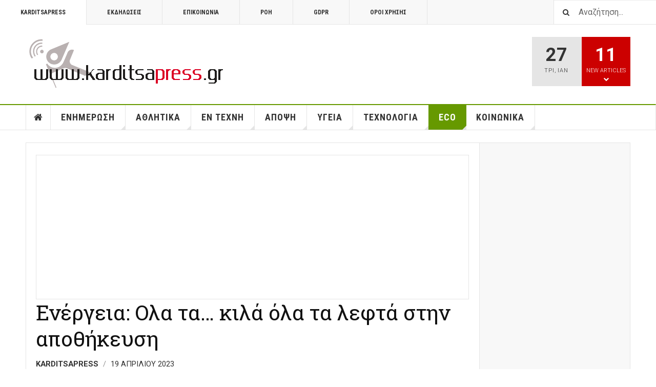

--- FILE ---
content_type: text/html; charset=utf-8
request_url: https://www.karditsapress.gr/eco/64-%EF%BF%BD%EF%BF%BD%EF%BF%BD%EF%BF%BD%EF%BF%BD%EF%BF%BD%EF%BF%BD%EF%BF%BD%EF%BF%BD%EF%BF%BD%EF%BF%BD%EF%BF%BD%EF%BF%BD%EF%BF%BD%EF%BF%BD%EF%BF%BD%EF%BF%BD%EF%BF%BD%EF%BF%BD%EF%BF%BD/56178-%EF%BF%BD%EF%BF%BD%EF%BF%BD%EF%BF%BD%EF%BF%BD%EF%BF%BD%EF%BF%BD%EF%BF%BD%EF%BF%BD%EF%BF%BD%EF%BF%BD%EF%BF%BD%EF%BF%BD%EF%BF%BD%EF%BF%BD%EF%BF%BD-%EF%BF%BD%EF%BF%BD%EF%BF%BD%EF%BF%BD%EF%BF%BD%EF%BF%BD-%EF%BF%BD%EF%BF%BD%EF%BF%BD%EF%BF%BD%EF%BF%BD%EF%BF%BD%EF%BF%BD-%EF%BF%BD%EF%BF%BD%EF%BF%BD%EF%BF%BD%EF%BF%BD%EF%BF%BD%EF%BF%BD%EF%BF%BD-%EF%BF%BD%EF%BF%BD%EF%BF%BD%EF%BF%BD%EF%BF%BD%EF%BF%BD-%EF%BF%BD%EF%BF%BD%EF%BF%BD%EF%BF%BD-%EF%BF%BD%EF%BF%BD%EF%BF%BD%EF%BF%BD%EF%BF%BD%EF%BF%BD%EF%BF%BD%EF%BF%BD%EF%BF%BD%EF%BF%BD-%EF%BF%BD%EF%BF%BD%EF%BF%BD%EF%BF%BD%EF%BF%BD%EF%BF%BD%EF%BF%BD%EF%BF%BD-%EF%BF%BD%EF%BF%BD%EF%BF%BD%EF%BF%BD%EF%BF%BD%EF%BF%BD%EF%BF%BD%EF%BF%BD%EF%BF%BD%EF%BF%BD%EF%BF%BD%EF%BF%BD%EF%BF%BD%EF%BF%BD%EF%BF%BD%EF%BF%BD%EF%BF%BD%EF%BF%BD%EF%BF%BD%EF%BF%BD
body_size: 21560
content:

<!DOCTYPE html>
<html lang="el-gr" dir="ltr"
	  class='layout-magazine com_content view-article itemid-147 j31 mm-hover  cat-green'>

<head>
	<base href="https://www.karditsapress.gr/eco/64-%EF%BF%BD%EF%BF%BD%EF%BF%BD%EF%BF%BD%EF%BF%BD%EF%BF%BD%EF%BF%BD%EF%BF%BD%EF%BF%BD%EF%BF%BD%EF%BF%BD%EF%BF%BD%EF%BF%BD%EF%BF%BD%EF%BF%BD%EF%BF%BD%EF%BF%BD%EF%BF%BD%EF%BF%BD%EF%BF%BD/56178-%EF%BF%BD%EF%BF%BD%EF%BF%BD%EF%BF%BD%EF%BF%BD%EF%BF%BD%EF%BF%BD%EF%BF%BD%EF%BF%BD%EF%BF%BD%EF%BF%BD%EF%BF%BD%EF%BF%BD%EF%BF%BD%EF%BF%BD%EF%BF%BD-%EF%BF%BD%EF%BF%BD%EF%BF%BD%EF%BF%BD%EF%BF%BD%EF%BF%BD-%EF%BF%BD%EF%BF%BD%EF%BF%BD%EF%BF%BD%EF%BF%BD%EF%BF%BD%EF%BF%BD-%EF%BF%BD%EF%BF%BD%EF%BF%BD%EF%BF%BD%EF%BF%BD%EF%BF%BD%EF%BF%BD%EF%BF%BD-%EF%BF%BD%EF%BF%BD%EF%BF%BD%EF%BF%BD%EF%BF%BD%EF%BF%BD-%EF%BF%BD%EF%BF%BD%EF%BF%BD%EF%BF%BD-%EF%BF%BD%EF%BF%BD%EF%BF%BD%EF%BF%BD%EF%BF%BD%EF%BF%BD%EF%BF%BD%EF%BF%BD%EF%BF%BD%EF%BF%BD-%EF%BF%BD%EF%BF%BD%EF%BF%BD%EF%BF%BD%EF%BF%BD%EF%BF%BD%EF%BF%BD%EF%BF%BD-%EF%BF%BD%EF%BF%BD%EF%BF%BD%EF%BF%BD%EF%BF%BD%EF%BF%BD%EF%BF%BD%EF%BF%BD%EF%BF%BD%EF%BF%BD%EF%BF%BD%EF%BF%BD%EF%BF%BD%EF%BF%BD%EF%BF%BD%EF%BF%BD%EF%BF%BD%EF%BF%BD%EF%BF%BD%EF%BF%BD" />
	<meta http-equiv="content-type" content="text/html; charset=utf-8" />
	<meta name="keywords" content="Καρδίτσα ενημέρωση εφημερίδα νέα αθλητικά" />
	<meta name="author" content="KarditsaPress" />
	<meta name="description" content="Η ενημέρωση περνά πλέον σε άλλο επίπεδο" />
	<meta name="generator" content="Joomla! - Open Source Content Management" />
	<title>Ενέργεια: Ολα τα… κιλά όλα τα λεφτά στην αποθήκευση</title>
	<link href="/media/com_favicon/icons/1/favicon.ico" rel="shortcut icon" type="image/vnd.microsoft.icon" />
	<link href="https://www.karditsapress.gr/component/search/?Itemid=147&amp;catid=64&amp;id=56178&amp;format=opensearch" rel="search" title="Αναζήτηση www.karditsapress.gr" type="application/opensearchdescription+xml" />
	<link href="/t3-assets/css/css-5d8fc-82487.css" rel="stylesheet" type="text/css" media="all" />
	<link href="/t3-assets/css/css-03e8b-33400.css" rel="stylesheet" type="text/css" media="all" />
	<script type="application/json" class="joomla-script-options new">{"csrf.token":"eb66a0f4e70c421967e1875404df953a","system.paths":{"root":"","base":""}}</script>
	<script src="/t3-assets/js/js-84d86-33400.js" type="text/javascript"></script>
	<script src="/plugins/system/jcemediabox/js/jcemediabox.min.js?df182ff78a8c3234076ac72bcc4e27d1" type="text/javascript"></script>
	<script src="/t3-assets/js/js-70a80-35404.js" type="text/javascript"></script>
	<script type="text/javascript">
if (typeof RokBoxSettings == 'undefined') RokBoxSettings = {pc: '100'};jQuery(document).ready(function(){WFMediaBox.init({"base":"\/","theme":"light","mediafallback":0,"mediaselector":"audio,video","width":"1000","height":"","lightbox":1,"shadowbox":0,"icons":1,"overlay":1,"overlay_opacity":0.8000000000000000444089209850062616169452667236328125,"overlay_color":"#000000","transition_speed":300,"close":2,"scrolling":"fixed","labels":{"close":"Close","next":"Next","previous":"Previous","cancel":"Cancel","numbers":"{{numbers}}","numbers_count":"{{current}} of {{total}}"}});});
	var ja_base_uri = "";

	</script>
	<meta property="og:title" content="Ενέργεια: Ολα τα… κιλά όλα τα λεφτά στην αποθήκευση"/>
	<meta property="og:url" content="https://www.karditsapress.gr/eco/64-%EF%BF%BD%EF%BF%BD%EF%BF%BD%EF%BF%BD%EF%BF%BD%EF%BF%BD%EF%BF%BD%EF%BF%BD%EF%BF%BD%EF%BF%BD%EF%BF%BD%EF%BF%BD%EF%BF%BD%EF%BF%BD%EF%BF%BD%EF%BF%BD%EF%BF%BD%EF%BF%BD%EF%BF%BD%EF%BF%BD/56178-%EF%BF%BD%EF%BF%BD%EF%BF%BD%EF%BF%BD%EF%BF%BD%EF%BF%BD%EF%BF%BD%EF%BF%BD%EF%BF%BD%EF%BF%BD%EF%BF%BD%EF%BF%BD%EF%BF%BD%EF%BF%BD%EF%BF%BD%EF%BF%BD-%EF%BF%BD%EF%BF%BD%EF%BF%BD%EF%BF%BD%EF%BF%BD%EF%BF%BD-%EF%BF%BD%EF%BF%BD%EF%BF%BD%EF%BF%BD%EF%BF%BD%EF%BF%BD%EF%BF%BD-%EF%BF%BD%EF%BF%BD%EF%BF%BD%EF%BF%BD%EF%BF%BD%EF%BF%BD%EF%BF%BD%EF%BF%BD-%EF%BF%BD%EF%BF%BD%EF%BF%BD%EF%BF%BD%EF%BF%BD%EF%BF%BD-%EF%BF%BD%EF%BF%BD%EF%BF%BD%EF%BF%BD-%EF%BF%BD%EF%BF%BD%EF%BF%BD%EF%BF%BD%EF%BF%BD%EF%BF%BD%EF%BF%BD%EF%BF%BD%EF%BF%BD%EF%BF%BD-%EF%BF%BD%EF%BF%BD%EF%BF%BD%EF%BF%BD%EF%BF%BD%EF%BF%BD%EF%BF%BD%EF%BF%BD-%EF%BF%BD%EF%BF%BD%EF%BF%BD%EF%BF%BD%EF%BF%BD%EF%BF%BD%EF%BF%BD%EF%BF%BD%EF%BF%BD%EF%BF%BD%EF%BF%BD%EF%BF%BD%EF%BF%BD%EF%BF%BD%EF%BF%BD%EF%BF%BD%EF%BF%BD%EF%BF%BD%EF%BF%BD%EF%BF%BD"/>
	<meta property="og:site_name" content="Karditsapress"/>
	<meta property="og:description" content="Η ενημέρωση περνά πλέον σε άλλο επίπεδο"/>
	<meta property="og:image" content="https://www.karditsapress.gr/images/2023/aprilios/energy-apoth.jpg"/>
	<meta property="og:type" content="article"/>

	
<!-- META FOR IOS & HANDHELD -->
	<meta name="viewport" content="width=device-width, initial-scale=1.0, maximum-scale=1.0, user-scalable=no"/>
	<style type="text/stylesheet">
		@-webkit-viewport   { width: device-width; }
		@-moz-viewport      { width: device-width; }
		@-ms-viewport       { width: device-width; }
		@-o-viewport        { width: device-width; }
		@viewport           { width: device-width; }
	</style>
	<script type="text/javascript">
		//<![CDATA[
		if (navigator.userAgent.match(/IEMobile\/10\.0/)) {
			var msViewportStyle = document.createElement("style");
			msViewportStyle.appendChild(
				document.createTextNode("@-ms-viewport{width:auto!important}")
			);
			document.getElementsByTagName("head")[0].appendChild(msViewportStyle);
		}
		//]]>
	</script>
<meta name="HandheldFriendly" content="true"/>
<meta name="apple-mobile-web-app-capable" content="YES"/>
<!-- //META FOR IOS & HANDHELD -->



<!-- GOOGLE FONTS -->
<link href='https://fonts.googleapis.com/css?family=Roboto:400,400italic,300,300italic,700,700italic' rel='stylesheet' type='text/css'>
<link href='https://fonts.googleapis.com/css?family=Roboto+Slab:400,300,700' rel='stylesheet' type='text/css'>
<link href='https://fonts.googleapis.com/css?family=Roboto+Condensed:700,400' rel='stylesheet' type='text/css'>
<!--//GOOGLE FONTS -->


<!-- Le HTML5 shim and media query for IE8 support -->
<!--[if lt IE 9]>
<script src="//html5shim.googlecode.com/svn/trunk/html5.js"></script>
<script type="text/javascript" src="/plugins/system/t3/base-bs3/js/respond.min.js"></script>
<![endif]-->

<!-- You can add Google Analytics here or use T3 Injection feature -->

	<script type="text/javascript">var _gaq = _gaq || [];
          _gaq.push(['_setAccount', '']);
          _gaq.push(['_trackPageview']);

          (function() {
            var ga = document.createElement('script'); ga.type = 'text/javascript'; ga.async = true;
            ga.src = ('https:' == document.location.protocol ? 'https://ssl' : 'http://www') + '.google-analytics.com/ga.js';
            var s = document.getElementsByTagName('script')[0]; s.parentNode.insertBefore(ga, s);
          })();

          </script></head>

<body>

<div class="t3-wrapper"> <!-- Need this wrapper for off-canvas menu. Remove if you don't use of-canvas -->

  
	<!-- TOPBAR -->
	<div class="t3-topbar">

		<div class="top-left">
			<nav class="t3-topnav">
				<ul class="nav nav-pills nav-stacked menu">
<li class="item-113 default"><a href="/" class="nav-icon nav-magazine">KarditsaPress</a></li><li class="item-136"><a href="/εκδηλώσεις" class="nav-icon nav-events">Εκδηλώσεις</a></li><li class="item-266"><a href="/επικοινωνια" class="">Επικοινωνια</a></li><li class="item-138"><a href="/karditsapress-blog" class="nav-icon nav-blog">POH</a></li><li class="item-384"><a href="/gdpr" class="">GDPR</a></li><li class="item-385"><a href="/όροι-χρήσης" class="">Όροι χρήσης</a></li></ul>

			</nav>
		</div>

		<div class="top-right">
			<div class="module-search">
	<form action="/eco" method="post" class="form-inline">
		<i class="fa fa-search"></i>
		<label for="mod-search-searchword" class="element-invisible">Αναζήτηση...</label> <input name="searchword" id="mod-search-searchword" maxlength="200"  class="form-control inputbox search-query" type="text" size="20" value="Αναζήτηση..."  onblur="if (this.value=='') this.value='Αναζήτηση...';" onfocus="if (this.value=='Αναζήτηση...') this.value='';" />		<input type="hidden" name="task" value="search" />
		<input type="hidden" name="option" value="com_search" />
		<input type="hidden" name="Itemid" value="147" />

	</form>

</div>

		</div>

	</div>

			<script>
			(function ($) {
				$('.t3-topnav li.item-113').addClass('active');
			})(jQuery);
		</script>
		<!-- //TOP BAR -->


	
<!-- HEADER -->
<header id="t3-header" class="t3-header">
	<div class="container">
		<div class="row">

			<div class="col-md-5 header-left">

				<!-- OFF CANVAS TOGGLE -->
				
<button class="btn btn-default off-canvas-toggle" type="button" data-pos="left" data-nav="#t3-off-canvas" data-effect="off-canvas-effect-4">
  <i class="fa fa-bars"></i>
</button>

<div id="t3-off-canvas" class="t3-off-canvas">

  <div class="t3-off-canvas-header">
    <h2 class="t3-off-canvas-header-title">Sidebar</h2>
    <button type="button" class="close" data-dismiss="modal" aria-hidden="true">&times;</button>
  </div>

  <div class="t3-off-canvas-body">
    <div class="t3-module module " id="Mod216"><div class="module-inner"><div class="module-ct"><ul class="nav nav-pills nav-stacked menu">
<li class="item-113 default"><a href="/" class="nav-icon nav-magazine">KarditsaPress</a></li><li class="item-136"><a href="/εκδηλώσεις" class="nav-icon nav-events">Εκδηλώσεις</a></li><li class="item-266"><a href="/επικοινωνια" class="">Επικοινωνια</a></li><li class="item-138"><a href="/karditsapress-blog" class="nav-icon nav-blog">POH</a></li><li class="item-384"><a href="/gdpr" class="">GDPR</a></li><li class="item-385"><a href="/όροι-χρήσης" class="">Όροι χρήσης</a></li></ul>
</div></div></div><div class="t3-module module " id="Mod217"><div class="module-inner"><h3 class="module-title "><span>Magazine menu</span></h3><div class="module-ct"><ul class="nav nav-pills nav-stacked menu">
<li class="item-151"><a href="/" class="">Home </a></li><li class="item-139"><a href="/ενημερωση" class="">ΕΝΗΜΕΡΩΣΗ</a></li><li class="item-142"><a href="/αθλητικα" class="">ΑΘΛΗΤΙΚΑ</a></li><li class="item-108"><a href="/εν-τεχνη" class="">ΕΝ ΤΕΧΝΗ</a></li><li class="item-241"><a href="/αποψη" class="">ΑΠΟΨΗ</a></li><li class="item-144"><a href="/υγεια" class="">ΥΓΕΙΑ</a></li><li class="item-145"><a href="/τεχνολογια" class="">ΤΕΧΝΟΛΟΓΙΑ</a></li><li class="item-147 current active"><a href="/eco" class="">ECO</a></li><li class="item-382"><a href="/κοινωνικα" class="">ΚΟΙΝΩΝΙΚΑ</a></li></ul>
</div></div></div>
  </div>

</div>

				<!-- // OFF CANVAS TOGGLE -->

				<!-- LOGO -->
				<div class="logo">
					<div class="logo-image logo-control">
						<a href="/" title="KarditsaPress.gr">
															<img class="logo-img" src="/images/stories/joomlart/karditsa_press.png" alt="KarditsaPress.gr" />
																						<img class="logo-img-sm" src="/images/stories/joomlart/karditsa_press.png" alt="KarditsaPress.gr" />
														<span>KarditsaPress.gr</span>
						</a>
						<small class="site-slogan">Η ενημέρωση σε άλλο επίπεδο</small>
					</div>
				</div>
				<!-- //LOGO -->

			</div>

			<!-- HEADER RIGHT -->
			<div class="col-md-7 header-right">
				<div class="header-right-inner">

					<div class="col trending ">
						

<div class="custom"  >
	</div>

					</div>

					<div class="col calendar">
												<div class="col-inner">
						  <span class="number date">27</span>
						  <div class="text">
						    <span class="day">Τρι</span>, <span class="month">Ιαν</span>
						  </div>
						</div>
					</div>

										<div class="col whatsnew ">
						<div class="col-inner">
							
		<div class="whatsnew-alert" data-url="https://www.karditsapress.gr/?t3action=module&amp;mid=201&amp;style=raw">
		<span class="number">11</span>
		<span class="text">New Articles</span>
		<span class="text indicator"><i class="fa fa-chevron-down"></i></span>
	</div>


						</div>
					</div>
					
				</div>
			</div>
			<!-- // HEADER RIGHT -->

		</div>
	</div>
</header>
<!-- // HEADER -->


  
<!-- MAIN NAVIGATION -->
<nav id="t3-mainnav" class="wrap navbar navbar-default t3-mainnav">
	<div class="container">

		<!-- Brand and toggle get grouped for better mobile display -->
		<div class="navbar-header">
					</div>

		
		<div class="t3-navbar navbar-collapse collapse">
			<div  class="t3-megamenu"  data-responsive="true">
<ul itemscope itemtype="http://www.schema.org/SiteNavigationElement" class="nav navbar-nav level0">
<li itemprop='name' class="item-home" data-id="151" data-level="1" data-class="item-home" data-xicon="fa fa-home">
<a itemprop='url' class=""  href="/"   data-target="#"><span class="fa fa-home"></span>Home</a>

</li>
<li itemprop='name' class="dropdown mega mega-align-justify sub-hidden-collapse" data-id="139" data-level="1" data-alignsub="justify" data-hidewcol="1">
<a itemprop='url' class=" dropdown-toggle"  href="/ενημερωση"   data-target="#" data-toggle="dropdown">ΕΝΗΜΕΡΩΣΗ <em class="caret"></em></a>

<div class="nav-child dropdown-menu mega-dropdown-menu col-xs-12"  ><div class="mega-dropdown-inner">
<div class="row">
<div class="col-xs-2 mega-col-module mega-left hidden-collapse" data-width="2" data-position="140" data-class="mega-left" data-hidewcol="1"><div class="mega-inner">
<div class="t3-module module " id="Mod140"><div class="module-inner"><h3 class="module-title "><span>ΚΑΤΗΓΟΡΙΑ ΕΝΗΜΕΡΩΣΗΣ</span></h3><div class="module-ct"><ul class="categories-module mod-list">
	<li> 		<h4>
		<a href="/ενημερωση/19-καρδιτσα">
		ΚΑΡΔΙΤΣΑ					</a>
		</h4>
					</li>
	<li> 		<h4>
		<a href="/ενημερωση/20-ελλαδα">
		ΕΛΛΑΔΑ					</a>
		</h4>
					</li>
</ul>
</div></div></div>
</div></div>
<div class="col-xs-10 mega-col-module mega-right" data-width="10" data-position="146" data-class="mega-right"><div class="mega-inner">
<div class="t3-module module " id="Mod146"><div class="module-inner"><h3 class="module-title "><span>ΤΕΛΕΥΤΑΙΑ ΝΕΑ ΕΝΗΜΕΡΩΣΗ</span></h3><div class="module-ct"><div class="section-inner ">

    <div class="category-module magazine-links">
        <ul class="item-list grid-view">
                                      <li class="item">
                    <div class="magazine-item link-item">
	<div class="col col-media">
		
<div class="pull-left item-image">

      <a href="/ενημερωση/19-καρδιτσα/68115-αναβολή-εκδήλωσης-κοπής-πίτας-του-συλλόγου-εκπαιδευτικών-πρωτοβάθμιας-εκπαίδευσης-καρδίτσας-σε-ένδειξη-πένθους" title="">
      <span itemprop="image" itemscope itemtype="https://schema.org/ImageObject">
	   <img  src="/media/jact/small/images/2026/ianouarios/anavoli.jpg" alt="" itemprop="url"/>
     <meta itemprop="height" content="auto" />
     <meta itemprop="width" content="auto" />
    </span>
      </a>
    
  </div>
	</div>

	<div class="col col-content">
					<aside class="article-aside">
							<span class="category-name  cat-red" title="Κατηγορία: ">
				<a href="/ενημερωση/19-καρδιτσα" ><span itemprop="genre">ΚΑΡΔΙΤΣΑ</span></a>			</span>					<dl class="article-info muted">

		
			<dt class="article-info-term">
													Πληροφοριακά Στοιχεία							</dt>
      <dd class="hidden"></dd>
			
			
			
										<dd class="published">
				<i class="icon-calendar"></i>
				<time datetime="2026-01-26T19:42:00+00:00" itemprop="datePublished">
					Ιαν 26 2026				</time>
			</dd>			
					
					
			
						</dl>
			</aside>
		
		
			<div class="article-title">

							<h3 itemprop="name">
											<a href="/ενημερωση/19-καρδιτσα/68115-αναβολή-εκδήλωσης-κοπής-πίτας-του-συλλόγου-εκπαιδευτικών-πρωτοβάθμιας-εκπαίδευσης-καρδίτσας-σε-ένδειξη-πένθους" itemprop="url">
						Αναβολή εκδήλωσης κοπής πίτας του Συλλόγου Εκπαιδευτικών Πρωτοβάθμιας Εκπαίδευσης Καρδίτσας σε ένδειξη πένθους</a>
									</h3>
			
											</div>
	
			</div>
</div>                </li>
                            <li class="item">
                    <div class="magazine-item link-item">
	<div class="col col-media">
		
<div class="pull-left item-image">

      <a href="/ενημερωση/19-καρδιτσα/68113-ο-ταξίαρχος-γιώργος-ντιζές-νέος-«θεσσαλάρχης»" title="">
      <span itemprop="image" itemscope itemtype="https://schema.org/ImageObject">
	   <img  src="/media/jact/small/images/2026/ianouarios/dizes.jpg" alt="" itemprop="url"/>
     <meta itemprop="height" content="auto" />
     <meta itemprop="width" content="auto" />
    </span>
      </a>
    
  </div>
	</div>

	<div class="col col-content">
					<aside class="article-aside">
							<span class="category-name  cat-red" title="Κατηγορία: ">
				<a href="/ενημερωση/19-καρδιτσα" ><span itemprop="genre">ΚΑΡΔΙΤΣΑ</span></a>			</span>					<dl class="article-info muted">

		
			<dt class="article-info-term">
													Πληροφοριακά Στοιχεία							</dt>
      <dd class="hidden"></dd>
			
			
			
										<dd class="published">
				<i class="icon-calendar"></i>
				<time datetime="2026-01-26T15:02:04+00:00" itemprop="datePublished">
					Ιαν 26 2026				</time>
			</dd>			
					
					
			
						</dl>
			</aside>
		
		
			<div class="article-title">

							<h3 itemprop="name">
											<a href="/ενημερωση/19-καρδιτσα/68113-ο-ταξίαρχος-γιώργος-ντιζές-νέος-«θεσσαλάρχης»" itemprop="url">
						Ο Ταξίαρχος Γιώργος Ντιζές νέος «Θεσσαλάρχης»</a>
									</h3>
			
											</div>
	
			</div>
</div>                </li>
                            <li class="item">
                    <div class="magazine-item link-item">
	<div class="col col-media">
		
<div class="pull-left item-image">

      <a href="/ενημερωση/19-καρδιτσα/68112-ο-κρότος-της-τραγωδίας-συγκλονιστικό-ντοκουμέντο-της-έκρηξης-στο-εργοστάσιο-«βιολάντα»" title="">
      <span itemprop="image" itemscope itemtype="https://schema.org/ImageObject">
	   <img  src="/media/jact/small/images/2026/ianouarios/violanta3.jpg" alt="" itemprop="url"/>
     <meta itemprop="height" content="auto" />
     <meta itemprop="width" content="auto" />
    </span>
      </a>
    
  </div>
	</div>

	<div class="col col-content">
					<aside class="article-aside">
							<span class="category-name  cat-red" title="Κατηγορία: ">
				<a href="/ενημερωση/19-καρδιτσα" ><span itemprop="genre">ΚΑΡΔΙΤΣΑ</span></a>			</span>					<dl class="article-info muted">

		
			<dt class="article-info-term">
													Πληροφοριακά Στοιχεία							</dt>
      <dd class="hidden"></dd>
			
			
			
										<dd class="published">
				<i class="icon-calendar"></i>
				<time datetime="2026-01-26T14:32:51+00:00" itemprop="datePublished">
					Ιαν 26 2026				</time>
			</dd>			
					
					
			
						</dl>
			</aside>
		
		
			<div class="article-title">

							<h3 itemprop="name">
											<a href="/ενημερωση/19-καρδιτσα/68112-ο-κρότος-της-τραγωδίας-συγκλονιστικό-ντοκουμέντο-της-έκρηξης-στο-εργοστάσιο-«βιολάντα»" itemprop="url">
						Ο κρότος της τραγωδίας: Συγκλονιστικό ντοκουμέντο της έκρηξης στο εργοστάσιο «Βιολάντα» </a>
									</h3>
			
											</div>
	
			</div>
</div>                </li>
                            <li class="item">
                    <div class="magazine-item link-item">
	<div class="col col-media">
		
<div class="pull-left item-image">

      <a href="/ενημερωση/19-καρδιτσα/68111-βιολάντα-βρέθηκε-και-η-πέμπτη-σορός-στο-κατεστραμμένο-εργοστάσιο" title="">
      <span itemprop="image" itemscope itemtype="https://schema.org/ImageObject">
	   <img  src="/media/jact/small/images/2026/ianouarios/violada2.jpg" alt="" itemprop="url"/>
     <meta itemprop="height" content="auto" />
     <meta itemprop="width" content="auto" />
    </span>
      </a>
    
  </div>
	</div>

	<div class="col col-content">
					<aside class="article-aside">
							<span class="category-name  cat-red" title="Κατηγορία: ">
				<a href="/ενημερωση/19-καρδιτσα" ><span itemprop="genre">ΚΑΡΔΙΤΣΑ</span></a>			</span>					<dl class="article-info muted">

		
			<dt class="article-info-term">
													Πληροφοριακά Στοιχεία							</dt>
      <dd class="hidden"></dd>
			
			
			
										<dd class="published">
				<i class="icon-calendar"></i>
				<time datetime="2026-01-26T14:18:15+00:00" itemprop="datePublished">
					Ιαν 26 2026				</time>
			</dd>			
					
					
			
						</dl>
			</aside>
		
		
			<div class="article-title">

							<h3 itemprop="name">
											<a href="/ενημερωση/19-καρδιτσα/68111-βιολάντα-βρέθηκε-και-η-πέμπτη-σορός-στο-κατεστραμμένο-εργοστάσιο" itemprop="url">
						Βιολάντα: Βρέθηκε και η πέμπτη σορός στο κατεστραμμένο εργοστάσιο</a>
									</h3>
			
											</div>
	
			</div>
</div>                </li>
                            <li class="item">
                    <div class="magazine-item link-item">
	<div class="col col-media">
		
<div class="pull-left item-image">

      <a href="/ενημερωση/19-καρδιτσα/68106-δήμος-καρδίτσας-πλησιάζει-η-«ώρα-του-δημότη»" title="">
      <span itemprop="image" itemscope itemtype="https://schema.org/ImageObject">
	   <img  src="/media/jact/small/images/2025/dekemvrios/dimarxeio-karditsas.jpg" alt="" itemprop="url"/>
     <meta itemprop="height" content="auto" />
     <meta itemprop="width" content="auto" />
    </span>
      </a>
    
  </div>
	</div>

	<div class="col col-content">
					<aside class="article-aside">
							<span class="category-name  cat-red" title="Κατηγορία: ">
				<a href="/ενημερωση/19-καρδιτσα" ><span itemprop="genre">ΚΑΡΔΙΤΣΑ</span></a>			</span>					<dl class="article-info muted">

		
			<dt class="article-info-term">
													Πληροφοριακά Στοιχεία							</dt>
      <dd class="hidden"></dd>
			
			
			
										<dd class="published">
				<i class="icon-calendar"></i>
				<time datetime="2026-01-26T10:14:14+00:00" itemprop="datePublished">
					Ιαν 26 2026				</time>
			</dd>			
					
					
			
						</dl>
			</aside>
		
		
			<div class="article-title">

							<h3 itemprop="name">
											<a href="/ενημερωση/19-καρδιτσα/68106-δήμος-καρδίτσας-πλησιάζει-η-«ώρα-του-δημότη»" itemprop="url">
						Δήμος Καρδίτσας: Πλησιάζει η «ώρα του Δημότη»</a>
									</h3>
			
											</div>
	
			</div>
</div>                </li>
                            <li class="item">
                    <div class="magazine-item link-item">
	<div class="col col-media">
		
<div class="pull-left item-image">

      <a href="/ενημερωση/19-καρδιτσα/68105-τραγωδία-στο-εργοστάσιο-βιολάντα-τέσσερις-εργαζόμενες-νεκρές-από-τη-μεγάλη-φωτιά" title="">
      <span itemprop="image" itemscope itemtype="https://schema.org/ImageObject">
	   <img  src="/media/jact/small/images/2026/ianouarios/kinito_/1000010708.jpg" alt="" itemprop="url"/>
     <meta itemprop="height" content="auto" />
     <meta itemprop="width" content="auto" />
    </span>
      </a>
    
  </div>
	</div>

	<div class="col col-content">
					<aside class="article-aside">
							<span class="category-name  cat-red" title="Κατηγορία: ">
				<a href="/ενημερωση/19-καρδιτσα" ><span itemprop="genre">ΚΑΡΔΙΤΣΑ</span></a>			</span>					<dl class="article-info muted">

		
			<dt class="article-info-term">
													Πληροφοριακά Στοιχεία							</dt>
      <dd class="hidden"></dd>
			
			
			
										<dd class="published">
				<i class="icon-calendar"></i>
				<time datetime="2026-01-26T08:13:17+00:00" itemprop="datePublished">
					Ιαν 26 2026				</time>
			</dd>			
					
					
			
						</dl>
			</aside>
		
		
			<div class="article-title">

							<h3 itemprop="name">
											<a href="/ενημερωση/19-καρδιτσα/68105-τραγωδία-στο-εργοστάσιο-βιολάντα-τέσσερις-εργαζόμενες-νεκρές-από-τη-μεγάλη-φωτιά" itemprop="url">
						Τραγωδία στο εργοστάσιο Βιολάντα: Τέσσερις εργαζόμενες νεκρές και μια αγνοείται από τη μεγάλη φωτιά</a>
									</h3>
			
											</div>
	
			</div>
</div>                </li>
                            <li class="item">
                    <div class="magazine-item link-item">
	<div class="col col-media">
		
<div class="pull-left item-image">

      <a href="/ενημερωση/20-ελλαδα/68104-απολογισμός-κουρέτα-«τα-εμβληματικά-έργα-του-2026-και-το-όραμα-του-για-τη-θεσσαλία-του-αύριο»" title="">
      <span itemprop="image" itemscope itemtype="https://schema.org/ImageObject">
	   <img  src="/media/jact/small/images/2026/ianouarios/apologismos-kouretas_3.jpg" alt="" itemprop="url"/>
     <meta itemprop="height" content="auto" />
     <meta itemprop="width" content="auto" />
    </span>
      </a>
    
  </div>
	</div>

	<div class="col col-content">
					<aside class="article-aside">
							<span class="category-name  cat-red" title="Κατηγορία: ">
				<a href="/ενημερωση/20-ελλαδα" ><span itemprop="genre">ΕΛΛΑΔΑ</span></a>			</span>					<dl class="article-info muted">

		
			<dt class="article-info-term">
													Πληροφοριακά Στοιχεία							</dt>
      <dd class="hidden"></dd>
			
			
			
										<dd class="published">
				<i class="icon-calendar"></i>
				<time datetime="2026-01-24T16:32:06+00:00" itemprop="datePublished">
					Ιαν 24 2026				</time>
			</dd>			
					
					
			
						</dl>
			</aside>
		
		
			<div class="article-title">

							<h3 itemprop="name">
											<a href="/ενημερωση/20-ελλαδα/68104-απολογισμός-κουρέτα-«τα-εμβληματικά-έργα-του-2026-και-το-όραμα-του-για-τη-θεσσαλία-του-αύριο»" itemprop="url">
						Απολογισμός Κουρέτα: «Τα εμβληματικά έργα του 2026 και το όραμα του για τη Θεσσαλία του αύριο» </a>
									</h3>
			
											</div>
	
			</div>
</div>                </li>
                            <li class="item">
                    <div class="magazine-item link-item">
	<div class="col col-media">
		
<div class="pull-left item-image">

      <a href="/ενημερωση/19-καρδιτσα/68103-άριστη-η-κατάσταση-του-ορεινού-οδικού-δικτύου-στη-λίμνη-πλαστήρα-μετά-τη-σφοδρή-κακοκαιρία" title="">
      <span itemprop="image" itemscope itemtype="https://schema.org/ImageObject">
	   <img  src="/media/jact/small/images/2026/ianouarios/apoxionismos_2.jpg" alt="" itemprop="url"/>
     <meta itemprop="height" content="auto" />
     <meta itemprop="width" content="auto" />
    </span>
      </a>
    
  </div>
	</div>

	<div class="col col-content">
					<aside class="article-aside">
							<span class="category-name  cat-red" title="Κατηγορία: ">
				<a href="/ενημερωση/19-καρδιτσα" ><span itemprop="genre">ΚΑΡΔΙΤΣΑ</span></a>			</span>					<dl class="article-info muted">

		
			<dt class="article-info-term">
													Πληροφοριακά Στοιχεία							</dt>
      <dd class="hidden"></dd>
			
			
			
										<dd class="published">
				<i class="icon-calendar"></i>
				<time datetime="2026-01-24T16:23:49+00:00" itemprop="datePublished">
					Ιαν 24 2026				</time>
			</dd>			
					
					
			
						</dl>
			</aside>
		
		
			<div class="article-title">

							<h3 itemprop="name">
											<a href="/ενημερωση/19-καρδιτσα/68103-άριστη-η-κατάσταση-του-ορεινού-οδικού-δικτύου-στη-λίμνη-πλαστήρα-μετά-τη-σφοδρή-κακοκαιρία" itemprop="url">
						Άριστη η κατάσταση του ορεινού οδικού δικτύου στη λίμνη Πλαστήρα μετά τη σφοδρή κακοκαιρία</a>
									</h3>
			
											</div>
	
			</div>
</div>                </li>
                            <li class="item">
                    <div class="magazine-item link-item">
	<div class="col col-media">
		
<div class="pull-left item-image">

      <a href="/ενημερωση/19-καρδιτσα/68100-άνοιξαν-οι-δρόμοι-στο-ν-καρδίτσας" title="">
      <span itemprop="image" itemscope itemtype="https://schema.org/ImageObject">
	   <img  src="/media/jact/small/images/2026/ianouarios/bploka--1200x700.jpg" alt="" itemprop="url"/>
     <meta itemprop="height" content="auto" />
     <meta itemprop="width" content="auto" />
    </span>
      </a>
    
  </div>
	</div>

	<div class="col col-content">
					<aside class="article-aside">
							<span class="category-name  cat-red" title="Κατηγορία: ">
				<a href="/ενημερωση/19-καρδιτσα" ><span itemprop="genre">ΚΑΡΔΙΤΣΑ</span></a>			</span>					<dl class="article-info muted">

		
			<dt class="article-info-term">
													Πληροφοριακά Στοιχεία							</dt>
      <dd class="hidden"></dd>
			
			
			
										<dd class="published">
				<i class="icon-calendar"></i>
				<time datetime="2026-01-24T10:29:26+00:00" itemprop="datePublished">
					Ιαν 24 2026				</time>
			</dd>			
					
					
			
						</dl>
			</aside>
		
		
			<div class="article-title">

							<h3 itemprop="name">
											<a href="/ενημερωση/19-καρδιτσα/68100-άνοιξαν-οι-δρόμοι-στο-ν-καρδίτσας" itemprop="url">
						Άνοιξαν οι δρόμοι στο Ν. Καρδίτσας</a>
									</h3>
			
											</div>
	
			</div>
</div>                </li>
                              </ul>
    </div>
</div>
</div></div></div>
</div></div>
</div>
</div></div>
</li>
<li itemprop='name' class="dropdown mega mega-align-justify" data-id="142" data-level="1" data-alignsub="justify">
<a itemprop='url' class=" dropdown-toggle"  href="/αθλητικα"   data-target="#" data-toggle="dropdown">ΑΘΛΗΤΙΚΑ <em class="caret"></em></a>

<div class="nav-child dropdown-menu mega-dropdown-menu col-xs-12"  ><div class="mega-dropdown-inner">
<div class="row">
<div class="col-xs-2 mega-col-module mega-left" data-width="2" data-position="171" data-class="mega-left"><div class="mega-inner">
<div class="t3-module module " id="Mod171"><div class="module-inner"><h3 class="module-title "><span>ΚΑΤΗΓΟΡΙΑ ΑΘΛΗΤΙΚΩΝ</span></h3><div class="module-ct"><ul class="categories-module mod-list">
	<li> 		<h4>
		<a href="/αθλητικα/23-ποδοσφαιρο">
		ΠΟΔΟΣΦΑΙΡΟ					</a>
		</h4>
					</li>
	<li> 		<h4>
		<a href="/αθλητικα/24-μπασκετ">
		ΜΠΑΣΚΕΤ					</a>
		</h4>
					</li>
	<li> 		<h4>
		<a href="/αθλητικα/25-βολευ">
		ΒΟΛΕΥ					</a>
		</h4>
					</li>
	<li> 		<h4>
		<a href="/αθλητικα/26-στοιχημα">
		ΣΤΟΙΧΗΜΑ					</a>
		</h4>
					</li>
	<li> 		<h4>
		<a href="/αθλητικα/27-διαφορα">
		ΔΙΑΦΟΡΑ					</a>
		</h4>
					</li>
</ul>
</div></div></div>
</div></div>
<div class="col-xs-10 mega-col-module mega-right" data-width="10" data-position="170" data-class="mega-right"><div class="mega-inner">
<div class="t3-module module " id="Mod170"><div class="module-inner"><h3 class="module-title "><span>ΤΕΛΕΥΤΑΙΑ ΑΘΛΗΤΙΚΑ ΝΕΑ</span></h3><div class="module-ct"><div class="section-inner ">

    <div class="category-module magazine-links">
        <ul class="item-list grid-view">
                                      <li class="item">
                    <div class="magazine-item link-item">
	<div class="col col-media">
		
<div class="pull-left item-image">

      <a href="/αθλητικα/24-μπασκετ/68109-α-σ-καρδίτσας-μεγάλο-ευρωπαϊκό-ραντεβού-με-την-τόφας-μπούρσα" title="">
      <span itemprop="image" itemscope itemtype="https://schema.org/ImageObject">
	   <img  src="/media/jact/small/images/2026/ianouarios/karditsa-tofas.jpg" alt="" itemprop="url"/>
     <meta itemprop="height" content="auto" />
     <meta itemprop="width" content="auto" />
    </span>
      </a>
    
  </div>
	</div>

	<div class="col col-content">
					<aside class="article-aside">
							<span class="category-name  cat-red" title="Κατηγορία: ">
				<a href="/αθλητικα/24-μπασκετ" ><span itemprop="genre">ΜΠΑΣΚΕΤ</span></a>			</span>					<dl class="article-info muted">

		
			<dt class="article-info-term">
													Πληροφοριακά Στοιχεία							</dt>
      <dd class="hidden"></dd>
			
			
			
										<dd class="published">
				<i class="icon-calendar"></i>
				<time datetime="2026-01-26T13:25:33+00:00" itemprop="datePublished">
					Ιαν 26 2026				</time>
			</dd>			
					
					
			
						</dl>
			</aside>
		
		
			<div class="article-title">

							<h3 itemprop="name">
											<a href="/αθλητικα/24-μπασκετ/68109-α-σ-καρδίτσας-μεγάλο-ευρωπαϊκό-ραντεβού-με-την-τόφας-μπούρσα" itemprop="url">
						Α.Σ. Καρδίτσας: Μεγάλο ευρωπαϊκό ραντεβού με την Τόφας Μπούρσα </a>
									</h3>
			
											</div>
	
			</div>
</div>                </li>
                            <li class="item">
                    <div class="magazine-item link-item">
	<div class="col col-media">
		
<div class="pull-left item-image">

      <a href="/αθλητικα/23-ποδοσφαιρο/68102-ο-νέστος-έκανε-ζημιά-στην-αναγέννηση-καρδίτσας" title="">
      <span itemprop="image" itemscope itemtype="https://schema.org/ImageObject">
	   <img  src="/media/jact/small/images/2026/ianouarios/asa-nes.JPG" alt="" itemprop="url"/>
     <meta itemprop="height" content="auto" />
     <meta itemprop="width" content="auto" />
    </span>
      </a>
    
  </div>
	</div>

	<div class="col col-content">
					<aside class="article-aside">
							<span class="category-name  cat-red" title="Κατηγορία: ">
				<a href="/αθλητικα/23-ποδοσφαιρο" ><span itemprop="genre">ΠΟΔΟΣΦΑΙΡΟ</span></a>			</span>					<dl class="article-info muted">

		
			<dt class="article-info-term">
													Πληροφοριακά Στοιχεία							</dt>
      <dd class="hidden"></dd>
			
			
			
										<dd class="published">
				<i class="icon-calendar"></i>
				<time datetime="2026-01-24T16:09:41+00:00" itemprop="datePublished">
					Ιαν 24 2026				</time>
			</dd>			
					
					
			
						</dl>
			</aside>
		
		
			<div class="article-title">

							<h3 itemprop="name">
											<a href="/αθλητικα/23-ποδοσφαιρο/68102-ο-νέστος-έκανε-ζημιά-στην-αναγέννηση-καρδίτσας" itemprop="url">
						Ο Νέστος έκανε ζημιά στην Αναγέννηση Καρδίτσας</a>
									</h3>
			
											</div>
	
			</div>
</div>                </li>
                            <li class="item">
                    <div class="magazine-item link-item">
	<div class="col col-media">
		
<div class="pull-left item-image">

      <a href="/αθλητικα/24-μπασκετ/68099-ενισχυμένος-στο-ψυχικό-και-με-πίστη-για-την-ολική-επαναφορά-ο-γ-σ-σοφάδων" title="">
      <span itemprop="image" itemscope itemtype="https://schema.org/ImageObject">
	   <img  src="/media/jact/small/images/2026/ianouarios/kinito_/gs_sodadon.jpg" alt="" itemprop="url"/>
     <meta itemprop="height" content="auto" />
     <meta itemprop="width" content="auto" />
    </span>
      </a>
    
  </div>
	</div>

	<div class="col col-content">
					<aside class="article-aside">
							<span class="category-name  cat-red" title="Κατηγορία: ">
				<a href="/αθλητικα/24-μπασκετ" ><span itemprop="genre">ΜΠΑΣΚΕΤ</span></a>			</span>					<dl class="article-info muted">

		
			<dt class="article-info-term">
													Πληροφοριακά Στοιχεία							</dt>
      <dd class="hidden"></dd>
			
			
			
										<dd class="published">
				<i class="icon-calendar"></i>
				<time datetime="2026-01-24T08:39:21+00:00" itemprop="datePublished">
					Ιαν 24 2026				</time>
			</dd>			
					
					
			
						</dl>
			</aside>
		
		
			<div class="article-title">

							<h3 itemprop="name">
											<a href="/αθλητικα/24-μπασκετ/68099-ενισχυμένος-στο-ψυχικό-και-με-πίστη-για-την-ολική-επαναφορά-ο-γ-σ-σοφάδων" itemprop="url">
						Ενισχυμένος στο Ψυχικό και με πίστη για την ολική επαναφορά ο Γ.Σ. Σοφάδων</a>
									</h3>
			
											</div>
	
			</div>
</div>                </li>
                            <li class="item">
                    <div class="magazine-item link-item">
	<div class="col col-media">
		
<div class="pull-left item-image">

      <a href="/αθλητικα/24-μπασκετ/68097-ντέρμπι-κορυφής-και…η-ώρα-αλήθειας-στη-λάρισα-για-τον-απόλλωνα-καρδίτσας" title="">
      <span itemprop="image" itemscope itemtype="https://schema.org/ImageObject">
	   <img  src="/media/jact/small/images/2026/ianouarios/team_apollon_karditsa.jpg" alt="" itemprop="url"/>
     <meta itemprop="height" content="auto" />
     <meta itemprop="width" content="auto" />
    </span>
      </a>
    
  </div>
	</div>

	<div class="col col-content">
					<aside class="article-aside">
							<span class="category-name  cat-red" title="Κατηγορία: ">
				<a href="/αθλητικα/24-μπασκετ" ><span itemprop="genre">ΜΠΑΣΚΕΤ</span></a>			</span>					<dl class="article-info muted">

		
			<dt class="article-info-term">
													Πληροφοριακά Στοιχεία							</dt>
      <dd class="hidden"></dd>
			
			
			
										<dd class="published">
				<i class="icon-calendar"></i>
				<time datetime="2026-01-23T15:39:36+00:00" itemprop="datePublished">
					Ιαν 23 2026				</time>
			</dd>			
					
					
			
						</dl>
			</aside>
		
		
			<div class="article-title">

							<h3 itemprop="name">
											<a href="/αθλητικα/24-μπασκετ/68097-ντέρμπι-κορυφής-και…η-ώρα-αλήθειας-στη-λάρισα-για-τον-απόλλωνα-καρδίτσας" itemprop="url">
						Ντέρμπι κορυφής και…η ώρα αλήθειας στη Λάρισα για τον Απόλλωνα Καρδίτσας</a>
									</h3>
			
											</div>
	
			</div>
</div>                </li>
                            <li class="item">
                    <div class="magazine-item link-item">
	<div class="col col-media">
		
<div class="pull-left item-image">

      <a href="/αθλητικα/24-μπασκετ/68095-με-απόλυτη-συγκέντρωση-στο-περιστέρι-ο-α-σ-καρδίτσας-ιαπωνικη" title="">
      <span itemprop="image" itemscope itemtype="https://schema.org/ImageObject">
	   <img  src="/media/jact/small/images/2026/ianouarios/peristeri_pregame_2025_26.jpg" alt="" itemprop="url"/>
     <meta itemprop="height" content="auto" />
     <meta itemprop="width" content="auto" />
    </span>
      </a>
    
  </div>
	</div>

	<div class="col col-content">
					<aside class="article-aside">
							<span class="category-name  cat-red" title="Κατηγορία: ">
				<a href="/αθλητικα/24-μπασκετ" ><span itemprop="genre">ΜΠΑΣΚΕΤ</span></a>			</span>					<dl class="article-info muted">

		
			<dt class="article-info-term">
													Πληροφοριακά Στοιχεία							</dt>
      <dd class="hidden"></dd>
			
			
			
										<dd class="published">
				<i class="icon-calendar"></i>
				<time datetime="2026-01-23T15:24:11+00:00" itemprop="datePublished">
					Ιαν 23 2026				</time>
			</dd>			
					
					
			
						</dl>
			</aside>
		
		
			<div class="article-title">

							<h3 itemprop="name">
											<a href="/αθλητικα/24-μπασκετ/68095-με-απόλυτη-συγκέντρωση-στο-περιστέρι-ο-α-σ-καρδίτσας-ιαπωνικη" itemprop="url">
						Με απόλυτη συγκέντρωση στο Περιστέρι ο Α.Σ. Καρδίτσας ΙΑΠΩΝΙΚΗ</a>
									</h3>
			
											</div>
	
			</div>
</div>                </li>
                            <li class="item">
                    <div class="magazine-item link-item">
	<div class="col col-media">
		
<div class="pull-left item-image">

      <a href="/αθλητικα/24-μπασκετ/68094-α-σ-καρδίτσας-ενίσχυση-στην-περιφέρεια-με-εστράντα" title="">
      <span itemprop="image" itemscope itemtype="https://schema.org/ImageObject">
	   <img  src="/media/jact/small/images/2026/ianouarios/estrada.jpg" alt="" itemprop="url"/>
     <meta itemprop="height" content="auto" />
     <meta itemprop="width" content="auto" />
    </span>
      </a>
    
  </div>
	</div>

	<div class="col col-content">
					<aside class="article-aside">
							<span class="category-name  cat-red" title="Κατηγορία: ">
				<a href="/αθλητικα/24-μπασκετ" ><span itemprop="genre">ΜΠΑΣΚΕΤ</span></a>			</span>					<dl class="article-info muted">

		
			<dt class="article-info-term">
													Πληροφοριακά Στοιχεία							</dt>
      <dd class="hidden"></dd>
			
			
			
										<dd class="published">
				<i class="icon-calendar"></i>
				<time datetime="2026-01-23T14:15:19+00:00" itemprop="datePublished">
					Ιαν 23 2026				</time>
			</dd>			
					
					
			
						</dl>
			</aside>
		
		
			<div class="article-title">

							<h3 itemprop="name">
											<a href="/αθλητικα/24-μπασκετ/68094-α-σ-καρδίτσας-ενίσχυση-στην-περιφέρεια-με-εστράντα" itemprop="url">
						Α.Σ.Καρδίτσας: Ενίσχυση στην περιφέρεια με Εστράντα</a>
									</h3>
			
											</div>
	
			</div>
</div>                </li>
                            <li class="item">
                    <div class="magazine-item link-item">
	<div class="col col-media">
		
<div class="pull-left item-image">

      <a href="/αθλητικα/24-μπασκετ/68088-δύσκολη-εκτός-έδρας-δοκιμασία-στη-λάρισα-για-το-μουζάκι" title="">
      <span itemprop="image" itemscope itemtype="https://schema.org/ImageObject">
	   <img  src="/media/jact/small/images/2026/ianouarios/souflaria.jpg" alt="" itemprop="url"/>
     <meta itemprop="height" content="auto" />
     <meta itemprop="width" content="auto" />
    </span>
      </a>
    
  </div>
	</div>

	<div class="col col-content">
					<aside class="article-aside">
							<span class="category-name  cat-red" title="Κατηγορία: ">
				<a href="/αθλητικα/24-μπασκετ" ><span itemprop="genre">ΜΠΑΣΚΕΤ</span></a>			</span>					<dl class="article-info muted">

		
			<dt class="article-info-term">
													Πληροφοριακά Στοιχεία							</dt>
      <dd class="hidden"></dd>
			
			
			
										<dd class="published">
				<i class="icon-calendar"></i>
				<time datetime="2026-01-22T16:27:58+00:00" itemprop="datePublished">
					Ιαν 22 2026				</time>
			</dd>			
					
					
			
						</dl>
			</aside>
		
		
			<div class="article-title">

							<h3 itemprop="name">
											<a href="/αθλητικα/24-μπασκετ/68088-δύσκολη-εκτός-έδρας-δοκιμασία-στη-λάρισα-για-το-μουζάκι" itemprop="url">
						Δύσκολη εκτός έδρας δοκιμασία στη Λάρισα για το Μουζάκι</a>
									</h3>
			
											</div>
	
			</div>
</div>                </li>
                            <li class="item">
                    <div class="magazine-item link-item">
	<div class="col col-media">
		
<div class="pull-left item-image">

      <a href="/αθλητικα/24-μπασκετ/68083-γ-σ-σοφάδων-σούπερ-κίνηση-με-mike-bothwell" title="">
      <span itemprop="image" itemscope itemtype="https://schema.org/ImageObject">
	   <img  src="/media/jact/small/images/2026/ianouarios/bothwell.jpg" alt="" itemprop="url"/>
     <meta itemprop="height" content="auto" />
     <meta itemprop="width" content="auto" />
    </span>
      </a>
    
  </div>
	</div>

	<div class="col col-content">
					<aside class="article-aside">
							<span class="category-name  cat-red" title="Κατηγορία: ">
				<a href="/αθλητικα/24-μπασκετ" ><span itemprop="genre">ΜΠΑΣΚΕΤ</span></a>			</span>					<dl class="article-info muted">

		
			<dt class="article-info-term">
													Πληροφοριακά Στοιχεία							</dt>
      <dd class="hidden"></dd>
			
			
			
										<dd class="published">
				<i class="icon-calendar"></i>
				<time datetime="2026-01-22T15:51:15+00:00" itemprop="datePublished">
					Ιαν 22 2026				</time>
			</dd>			
					
					
			
						</dl>
			</aside>
		
		
			<div class="article-title">

							<h3 itemprop="name">
											<a href="/αθλητικα/24-μπασκετ/68083-γ-σ-σοφάδων-σούπερ-κίνηση-με-mike-bothwell" itemprop="url">
						Γ.Σ Σοφάδων: Σούπερ κίνηση με Mike Bothwell!</a>
									</h3>
			
											</div>
	
			</div>
</div>                </li>
                            <li class="item">
                    <div class="magazine-item link-item">
	<div class="col col-media">
		
<div class="pull-left item-image">

      <a href="/αθλητικα/24-μπασκετ/68069-«σίφουνας»-στην-καλαμπάκα-ο-απόλλων-και-7η-διαδοχική-νίκη" title="">
      <span itemprop="image" itemscope itemtype="https://schema.org/ImageObject">
	   <img  src="/media/jact/small/images/2026/ianouarios/kinito_/ao_kalampakas_-_apollon_karditsas_2025-26_1.jpg" alt="" itemprop="url"/>
     <meta itemprop="height" content="auto" />
     <meta itemprop="width" content="auto" />
    </span>
      </a>
    
  </div>
	</div>

	<div class="col col-content">
					<aside class="article-aside">
							<span class="category-name  cat-red" title="Κατηγορία: ">
				<a href="/αθλητικα/24-μπασκετ" ><span itemprop="genre">ΜΠΑΣΚΕΤ</span></a>			</span>					<dl class="article-info muted">

		
			<dt class="article-info-term">
													Πληροφοριακά Στοιχεία							</dt>
      <dd class="hidden"></dd>
			
			
			
										<dd class="published">
				<i class="icon-calendar"></i>
				<time datetime="2026-01-20T11:01:15+00:00" itemprop="datePublished">
					Ιαν 20 2026				</time>
			</dd>			
					
					
			
						</dl>
			</aside>
		
		
			<div class="article-title">

							<h3 itemprop="name">
											<a href="/αθλητικα/24-μπασκετ/68069-«σίφουνας»-στην-καλαμπάκα-ο-απόλλων-και-7η-διαδοχική-νίκη" itemprop="url">
						«Σίφουνας» στην Καλαμπάκα ο Απόλλων και 7η διαδοχική νίκη!</a>
									</h3>
			
											</div>
	
			</div>
</div>                </li>
                              </ul>
    </div>
</div>
</div></div></div>
</div></div>
</div>
</div></div>
</li>
<li itemprop='name' class="dropdown mega mega-align-justify sub-hidden-collapse" data-id="108" data-level="1" data-alignsub="justify" data-hidewcol="1">
<a itemprop='url' class=" dropdown-toggle"  href="/εν-τεχνη"   data-target="#" data-toggle="dropdown">ΕΝ ΤΕΧΝΗ <em class="caret"></em></a>

<div class="nav-child dropdown-menu mega-dropdown-menu col-xs-12"  ><div class="mega-dropdown-inner">
<div class="row">
<div class="col-xs-2 mega-col-module mega-left" data-width="2" data-position="142" data-class="mega-left"><div class="mega-inner">
<div class="t3-module module " id="Mod142"><div class="module-inner"><h3 class="module-title "><span>ΚΑΤΗΓΟΡΙΑ ΕΝ ΤΕΧΝΗ</span></h3><div class="module-ct"><ul class="categories-module mod-list">
	<li> 		<h4>
		<a href="/εν-τεχνη/33-πολιτισμοσ">
		ΠΟΛΙΤΙΣΜΟΣ					</a>
		</h4>
					</li>
	<li> 		<h4>
		<a href="/εν-τεχνη/34-θεατρο-σινεμα">
		ΘΕΑΤΡΟ ΣΙΝΕΜΑ					</a>
		</h4>
					</li>
	<li> 		<h4>
		<a href="/εν-τεχνη/35-μουσικη">
		ΜΟΥΣΙΚΗ					</a>
		</h4>
					</li>
	<li> 		<h4>
		<a href="/εν-τεχνη/36-βιβλιο">
		ΒΙΒΛΙΟ					</a>
		</h4>
					</li>
</ul>
</div></div></div>
</div></div>
<div class="col-xs-10 mega-col-module mega-right" data-width="10" data-position="145" data-class="mega-right"><div class="mega-inner">
<div class="t3-module module " id="Mod145"><div class="module-inner"><h3 class="module-title "><span>ΕΝ ΤΕΧΝΗ ΤΕΛΕΥΤΑΙΑ ΝΕΑ</span></h3><div class="module-ct"><div class="section-inner ">

    <div class="category-module magazine-links">
        <ul class="item-list grid-view">
                                      <li class="item">
                    <div class="magazine-item link-item">
	<div class="col col-media">
		
<div class="pull-left item-image">

      <a href="/εν-τεχνη/34-θεατρο-σινεμα/68093-«ο-γουίνι-και-οι-φίλοι-του-αποστολή-τιγροσύνη-»" title="">
      <span itemprop="image" itemscope itemtype="https://schema.org/ImageObject">
	   <img  src="/media/jact/small/images/2026/ianouarios/wini1.jpg" alt="" itemprop="url"/>
     <meta itemprop="height" content="auto" />
     <meta itemprop="width" content="auto" />
    </span>
      </a>
    
  </div>
	</div>

	<div class="col col-content">
					<aside class="article-aside">
							<span class="category-name  cat-blue" title="Κατηγορία: ">
				<a href="/εν-τεχνη/34-θεατρο-σινεμα" ><span itemprop="genre">ΘΕΑΤΡΟ ΣΙΝΕΜΑ</span></a>			</span>					<dl class="article-info muted">

		
			<dt class="article-info-term">
													Πληροφοριακά Στοιχεία							</dt>
      <dd class="hidden"></dd>
			
			
			
										<dd class="published">
				<i class="icon-calendar"></i>
				<time datetime="2026-01-23T10:05:06+00:00" itemprop="datePublished">
					Ιαν 23 2026				</time>
			</dd>			
					
					
			
						</dl>
			</aside>
		
		
			<div class="article-title">

							<h3 itemprop="name">
											<a href="/εν-τεχνη/34-θεατρο-σινεμα/68093-«ο-γουίνι-και-οι-φίλοι-του-αποστολή-τιγροσύνη-»" itemprop="url">
						«Ο Γουίνι και οι φίλοι του: Αποστολή Τιγροσύνη!»</a>
									</h3>
			
											</div>
	
			</div>
</div>                </li>
                            <li class="item">
                    <div class="magazine-item link-item">
	<div class="col col-media">
		
<div class="pull-left item-image">

      <a href="/εν-τεχνη/34-θεατρο-σινεμα/68089-διαγωνισμοσ-κερδίστε-διπλεσ-προσκλησεισ-για-την-παράσταση-«ούτε-μπρος-ούτε-πίσω»" title="">
      <span itemprop="image" itemscope itemtype="https://schema.org/ImageObject">
	   <img  src="/media/jact/small/images/2026/ianouarios/outebros-diag.jpg" alt="" itemprop="url"/>
     <meta itemprop="height" content="auto" />
     <meta itemprop="width" content="auto" />
    </span>
      </a>
    
  </div>
	</div>

	<div class="col col-content">
					<aside class="article-aside">
							<span class="category-name  cat-blue" title="Κατηγορία: ">
				<a href="/εν-τεχνη/34-θεατρο-σινεμα" ><span itemprop="genre">ΘΕΑΤΡΟ ΣΙΝΕΜΑ</span></a>			</span>					<dl class="article-info muted">

		
			<dt class="article-info-term">
													Πληροφοριακά Στοιχεία							</dt>
      <dd class="hidden"></dd>
			
			
			
										<dd class="published">
				<i class="icon-calendar"></i>
				<time datetime="2026-01-22T16:46:46+00:00" itemprop="datePublished">
					Ιαν 22 2026				</time>
			</dd>			
					
					
			
						</dl>
			</aside>
		
		
			<div class="article-title">

							<h3 itemprop="name">
											<a href="/εν-τεχνη/34-θεατρο-σινεμα/68089-διαγωνισμοσ-κερδίστε-διπλεσ-προσκλησεισ-για-την-παράσταση-«ούτε-μπρος-ούτε-πίσω»" itemprop="url">
						ΔΙΑΓΩΝΙΣΜΟΣ - Κερδίστε ΔΙΠΛΕΣ ΠΡΟΣΚΛΗΣΕΙΣ για την παράσταση «Ούτε Μπρος ούτε Πίσω»</a>
									</h3>
			
											</div>
	
			</div>
</div>                </li>
                            <li class="item">
                    <div class="magazine-item link-item">
	<div class="col col-media">
		
<div class="pull-left item-image">

      <a href="/εν-τεχνη/34-θεατρο-σινεμα/68076-νέες-ταινίες-στο-δημοτικό-κινηματοθέατρο-καρδίτσας-από-22-1-2026-trailers" title="">
      <span itemprop="image" itemscope itemtype="https://schema.org/ImageObject">
	   <img  src="/media/jact/small/images/2026/ianouarios/esxati.jpg" alt="" itemprop="url"/>
     <meta itemprop="height" content="auto" />
     <meta itemprop="width" content="auto" />
    </span>
      </a>
    
  </div>
	</div>

	<div class="col col-content">
					<aside class="article-aside">
							<span class="category-name  cat-blue" title="Κατηγορία: ">
				<a href="/εν-τεχνη/34-θεατρο-σινεμα" ><span itemprop="genre">ΘΕΑΤΡΟ ΣΙΝΕΜΑ</span></a>			</span>					<dl class="article-info muted">

		
			<dt class="article-info-term">
													Πληροφοριακά Στοιχεία							</dt>
      <dd class="hidden"></dd>
			
			
			
										<dd class="published">
				<i class="icon-calendar"></i>
				<time datetime="2026-01-21T09:17:35+00:00" itemprop="datePublished">
					Ιαν 21 2026				</time>
			</dd>			
					
					
			
						</dl>
			</aside>
		
		
			<div class="article-title">

							<h3 itemprop="name">
											<a href="/εν-τεχνη/34-θεατρο-σινεμα/68076-νέες-ταινίες-στο-δημοτικό-κινηματοθέατρο-καρδίτσας-από-22-1-2026-trailers" itemprop="url">
						Νέες ταινίες στο Δημοτικό Κινηματοθέατρο Καρδίτσας από 22/1/2026 (trailers)</a>
									</h3>
			
											</div>
	
			</div>
</div>                </li>
                            <li class="item">
                    <div class="magazine-item link-item">
	<div class="col col-media">
		
<div class="pull-left item-image">

      <a href="/εν-τεχνη/33-πολιτισμοσ/68067-κοπής-πίτας-του-πολιτιστικού-αθλητικού-ομίλου-καρδίτσας" title="">
      <span itemprop="image" itemscope itemtype="https://schema.org/ImageObject">
	   <img  src="/media/jact/small/images/2026/ianouarios/pita-paok_3.jpg" alt="" itemprop="url"/>
     <meta itemprop="height" content="auto" />
     <meta itemprop="width" content="auto" />
    </span>
      </a>
    
  </div>
	</div>

	<div class="col col-content">
					<aside class="article-aside">
							<span class="category-name  cat-blue" title="Κατηγορία: ">
				<a href="/εν-τεχνη/33-πολιτισμοσ" ><span itemprop="genre">ΠΟΛΙΤΙΣΜΟΣ</span></a>			</span>					<dl class="article-info muted">

		
			<dt class="article-info-term">
													Πληροφοριακά Στοιχεία							</dt>
      <dd class="hidden"></dd>
			
			
			
										<dd class="published">
				<i class="icon-calendar"></i>
				<time datetime="2026-01-20T10:03:57+00:00" itemprop="datePublished">
					Ιαν 20 2026				</time>
			</dd>			
					
					
			
						</dl>
			</aside>
		
		
			<div class="article-title">

							<h3 itemprop="name">
											<a href="/εν-τεχνη/33-πολιτισμοσ/68067-κοπής-πίτας-του-πολιτιστικού-αθλητικού-ομίλου-καρδίτσας" itemprop="url">
						Κοπής πίτας του Πολιτιστικού Αθλητικού Ομίλου Καρδίτσας</a>
									</h3>
			
											</div>
	
			</div>
</div>                </li>
                            <li class="item">
                    <div class="magazine-item link-item">
	<div class="col col-media">
		
<div class="pull-left item-image">

      <a href="/εν-τεχνη/36-βιβλιο/68066-500-καινούργια-βιβλία-στις-βιβλιοθήκες-του-δήμου-καρδίτσας" title="">
      <span itemprop="image" itemscope itemtype="https://schema.org/ImageObject">
	   <img  src="/media/jact/small/images/2026/ianouarios/vivlianea_1.jpg" alt="" itemprop="url"/>
     <meta itemprop="height" content="auto" />
     <meta itemprop="width" content="auto" />
    </span>
      </a>
    
  </div>
	</div>

	<div class="col col-content">
					<aside class="article-aside">
							<span class="category-name  cat-blue" title="Κατηγορία: ">
				<a href="/εν-τεχνη/36-βιβλιο" ><span itemprop="genre">ΒΙΒΛΙΟ</span></a>			</span>					<dl class="article-info muted">

		
			<dt class="article-info-term">
													Πληροφοριακά Στοιχεία							</dt>
      <dd class="hidden"></dd>
			
			
			
										<dd class="published">
				<i class="icon-calendar"></i>
				<time datetime="2026-01-20T09:54:16+00:00" itemprop="datePublished">
					Ιαν 20 2026				</time>
			</dd>			
					
					
			
						</dl>
			</aside>
		
		
			<div class="article-title">

							<h3 itemprop="name">
											<a href="/εν-τεχνη/36-βιβλιο/68066-500-καινούργια-βιβλία-στις-βιβλιοθήκες-του-δήμου-καρδίτσας" itemprop="url">
						500 καινούργια βιβλία στις Βιβλιοθήκες του Δήμου Καρδίτσας</a>
									</h3>
			
											</div>
	
			</div>
</div>                </li>
                            <li class="item">
                    <div class="magazine-item link-item">
	<div class="col col-media">
		
<div class="pull-left item-image">

      <a href="/εν-τεχνη/33-πολιτισμοσ/68065-το-νέο-δ-σ-του-κ-ι-λ-ε-«ο-απολλων»-καρδίτσας" title="">
      <span itemprop="image" itemscope itemtype="https://schema.org/ImageObject">
	   <img  src="/media/jact/small/images/2026/ianouarios/kile.jpg" alt="" itemprop="url"/>
     <meta itemprop="height" content="auto" />
     <meta itemprop="width" content="auto" />
    </span>
      </a>
    
  </div>
	</div>

	<div class="col col-content">
					<aside class="article-aside">
							<span class="category-name  cat-blue" title="Κατηγορία: ">
				<a href="/εν-τεχνη/33-πολιτισμοσ" ><span itemprop="genre">ΠΟΛΙΤΙΣΜΟΣ</span></a>			</span>					<dl class="article-info muted">

		
			<dt class="article-info-term">
													Πληροφοριακά Στοιχεία							</dt>
      <dd class="hidden"></dd>
			
			
			
										<dd class="published">
				<i class="icon-calendar"></i>
				<time datetime="2026-01-20T09:41:39+00:00" itemprop="datePublished">
					Ιαν 20 2026				</time>
			</dd>			
					
					
			
						</dl>
			</aside>
		
		
			<div class="article-title">

							<h3 itemprop="name">
											<a href="/εν-τεχνη/33-πολιτισμοσ/68065-το-νέο-δ-σ-του-κ-ι-λ-ε-«ο-απολλων»-καρδίτσας" itemprop="url">
						Το νέο Δ.Σ του Κ.Ι.Λ.Ε. «Ο ΑΠΟΛΛΩΝ» Καρδίτσας</a>
									</h3>
			
											</div>
	
			</div>
</div>                </li>
                            <li class="item">
                    <div class="magazine-item link-item">
	<div class="col col-media">
		
<div class="pull-left item-image">

      <a href="/εν-τεχνη/34-θεατρο-σινεμα/68049-κινηματογραφική-λέσχη-καρδίτσας-«sous-le-ciel-d-alice-skies-of-lebanon-ο-ουρανός-του-λιβάνου»" title="">
      <span itemprop="image" itemscope itemtype="https://schema.org/ImageObject">
	   <img  src="/media/jact/small/images/2026/ianouarios/skies-of-lebanon.jpg" alt="" itemprop="url"/>
     <meta itemprop="height" content="auto" />
     <meta itemprop="width" content="auto" />
    </span>
      </a>
    
  </div>
	</div>

	<div class="col col-content">
					<aside class="article-aside">
							<span class="category-name  cat-blue" title="Κατηγορία: ">
				<a href="/εν-τεχνη/34-θεατρο-σινεμα" ><span itemprop="genre">ΘΕΑΤΡΟ ΣΙΝΕΜΑ</span></a>			</span>					<dl class="article-info muted">

		
			<dt class="article-info-term">
													Πληροφοριακά Στοιχεία							</dt>
      <dd class="hidden"></dd>
			
			
			
										<dd class="published">
				<i class="icon-calendar"></i>
				<time datetime="2026-01-17T09:53:34+00:00" itemprop="datePublished">
					Ιαν 17 2026				</time>
			</dd>			
					
					
			
						</dl>
			</aside>
		
		
			<div class="article-title">

							<h3 itemprop="name">
											<a href="/εν-τεχνη/34-θεατρο-σινεμα/68049-κινηματογραφική-λέσχη-καρδίτσας-«sous-le-ciel-d-alice-skies-of-lebanon-ο-ουρανός-του-λιβάνου»" itemprop="url">
						Κινηματογραφική Λέσχη Καρδίτσας: «Sous le ciel d'Alice/ Skies of Lebanon - Ο ουρανός του Λιβάνου»</a>
									</h3>
			
											</div>
	
			</div>
</div>                </li>
                            <li class="item">
                    <div class="magazine-item link-item">
	<div class="col col-media">
		
<div class="pull-left item-image">

      <a href="/εν-τεχνη/33-πολιτισμοσ/68027-συλλεκτικό-ημερολόγιο-αφιερωμένι-στην-αργιθεάτισσα-μάνα1" title="">
      <span itemprop="image" itemscope itemtype="https://schema.org/ImageObject">
	   <img  src="/media/jact/small/images/2026/ianouarios/sylektiko-poas.jpg" alt="" itemprop="url"/>
     <meta itemprop="height" content="auto" />
     <meta itemprop="width" content="auto" />
    </span>
      </a>
    
  </div>
	</div>

	<div class="col col-content">
					<aside class="article-aside">
							<span class="category-name  cat-blue" title="Κατηγορία: ">
				<a href="/εν-τεχνη/33-πολιτισμοσ" ><span itemprop="genre">ΠΟΛΙΤΙΣΜΟΣ</span></a>			</span>					<dl class="article-info muted">

		
			<dt class="article-info-term">
													Πληροφοριακά Στοιχεία							</dt>
      <dd class="hidden"></dd>
			
			
			
										<dd class="published">
				<i class="icon-calendar"></i>
				<time datetime="2026-01-15T10:36:32+00:00" itemprop="datePublished">
					Ιαν 15 2026				</time>
			</dd>			
					
					
			
						</dl>
			</aside>
		
		
			<div class="article-title">

							<h3 itemprop="name">
											<a href="/εν-τεχνη/33-πολιτισμοσ/68027-συλλεκτικό-ημερολόγιο-αφιερωμένι-στην-αργιθεάτισσα-μάνα1" itemprop="url">
						Συλλεκτικό ημερολόγιο αφιερωμένο στην Αργιθεάτισσα Μάνα</a>
									</h3>
			
											</div>
	
			</div>
</div>                </li>
                            <li class="item">
                    <div class="magazine-item link-item">
	<div class="col col-media">
		
<div class="pull-left item-image">

      <a href="/εν-τεχνη/34-θεατρο-σινεμα/68019-νέες-ταινίες-στο-δημοτικό-κινηματοθέατρο-καρδίτσας-από-15-1-2026-trailers" title="">
      <span itemprop="image" itemscope itemtype="https://schema.org/ImageObject">
	   <img  src="/media/jact/small/images/2026/ianouarios/osta.jpg" alt="" itemprop="url"/>
     <meta itemprop="height" content="auto" />
     <meta itemprop="width" content="auto" />
    </span>
      </a>
    
  </div>
	</div>

	<div class="col col-content">
					<aside class="article-aside">
							<span class="category-name  cat-blue" title="Κατηγορία: ">
				<a href="/εν-τεχνη/34-θεατρο-σινεμα" ><span itemprop="genre">ΘΕΑΤΡΟ ΣΙΝΕΜΑ</span></a>			</span>					<dl class="article-info muted">

		
			<dt class="article-info-term">
													Πληροφοριακά Στοιχεία							</dt>
      <dd class="hidden"></dd>
			
			
			
										<dd class="published">
				<i class="icon-calendar"></i>
				<time datetime="2026-01-14T14:37:46+00:00" itemprop="datePublished">
					Ιαν 14 2026				</time>
			</dd>			
					
					
			
						</dl>
			</aside>
		
		
			<div class="article-title">

							<h3 itemprop="name">
											<a href="/εν-τεχνη/34-θεατρο-σινεμα/68019-νέες-ταινίες-στο-δημοτικό-κινηματοθέατρο-καρδίτσας-από-15-1-2026-trailers" itemprop="url">
						Νέες ταινίες στο Δημοτικό Κινηματοθέατρο Καρδίτσας από 15/1/2026(trailers)</a>
									</h3>
			
											</div>
	
			</div>
</div>                </li>
                              </ul>
    </div>
</div>
</div></div></div>
</div></div>
</div>
</div></div>
</li>
<li itemprop='name' class="dropdown mega mega-align-justify" data-id="241" data-level="1" data-alignsub="justify">
<a itemprop='url' class=" dropdown-toggle"  href="/αποψη"   data-target="#" data-toggle="dropdown">ΑΠΟΨΗ <em class="caret"></em></a>

<div class="nav-child dropdown-menu mega-dropdown-menu mega-right col-xs-12"   data-class="mega-right"><div class="mega-dropdown-inner">
<div class="row">
<div class="col-xs-2 mega-col-module mega-left" data-width="2" data-position="220" data-class="mega-left"><div class="mega-inner">
<div class="t3-module module " id="Mod220"><div class="module-inner"><h3 class="module-title "><span>ΚΑΤΗΓΟΡΙΑ ΑΠΟΨΗ</span></h3><div class="module-ct"><ul class="categories-module mod-list">
	<li> 		<h4>
		<a href="/αποψη/37-αρθρα">
		ΑΡΘΡΑ					</a>
		</h4>
					</li>
	<li> 		<h4>
		<a href="/αποψη/45-σχολια">
		ΣΧΟΛΙΑ					</a>
		</h4>
					</li>
</ul>
</div></div></div>
</div></div>
<div class="col-xs-10 mega-col-module mega-right" data-width="10" data-position="219" data-class="mega-right"><div class="mega-inner">
<div class="t3-module module " id="Mod219"><div class="module-inner"><h3 class="module-title "><span>ΑΠΟΨΗ ΤΕΛΕΥΤΑΙΑ ΝΕΑ</span></h3><div class="module-ct"><div class="section-inner ">

    <div class="category-module magazine-links">
        <ul class="item-list grid-view">
                                      <li class="item">
                    <div class="magazine-item link-item">
	<div class="col col-media">
		
<div class="pull-left item-image">

      <a href="/αποψη/37-αρθρα/68114-ο-διοικητής-της-5ης-υπε-να-αφήσει-τα-«αποφασίζομεν»-και-να-ορίσει-συντονιστή-στο-κέντρο-υγείας-καρδίτσας-με-επιστημονικά-και-αξιοκρατικά-κριτήρια" title="">
      <span itemprop="image" itemscope itemtype="https://schema.org/ImageObject">
	   <img  src="/media/jact/small/images/2026/ianouarios/ky-karditsas.jpg" alt="" itemprop="url"/>
     <meta itemprop="height" content="auto" />
     <meta itemprop="width" content="auto" />
    </span>
      </a>
    
  </div>
	</div>

	<div class="col col-content">
					<aside class="article-aside">
							<span class="category-name  cat-red" title="Κατηγορία: ">
				<a href="/αποψη/37-αρθρα" ><span itemprop="genre">ΑΡΘΡΑ</span></a>			</span>					<dl class="article-info muted">

		
			<dt class="article-info-term">
													Πληροφοριακά Στοιχεία							</dt>
      <dd class="hidden"></dd>
			
			
			
										<dd class="published">
				<i class="icon-calendar"></i>
				<time datetime="2026-01-26T15:51:38+00:00" itemprop="datePublished">
					Ιαν 26 2026				</time>
			</dd>			
					
					
			
						</dl>
			</aside>
		
		
			<div class="article-title">

							<h3 itemprop="name">
											<a href="/αποψη/37-αρθρα/68114-ο-διοικητής-της-5ης-υπε-να-αφήσει-τα-«αποφασίζομεν»-και-να-ορίσει-συντονιστή-στο-κέντρο-υγείας-καρδίτσας-με-επιστημονικά-και-αξιοκρατικά-κριτήρια" itemprop="url">
						Ο διοικητής της 5ης ΥΠΕ να αφήσει τα «αποφασίζομεν» και να ορίσει Συντονιστή στο Κέντρο Υγείας Καρδίτσας με επιστημονικά και αξιοκρατικά κριτήρια</a>
									</h3>
			
											</div>
	
			</div>
</div>                </li>
                            <li class="item">
                    <div class="magazine-item link-item">
	<div class="col col-media">
		
<div class="pull-left item-image">

      <a href="/αποψη/37-αρθρα/68110-ανακοινώσεις-για-το-τρομακτικό-δυστύχημα-στο-εργοστάσιο-βιολάντα" title="">
      <span itemprop="image" itemscope itemtype="https://schema.org/ImageObject">
	   <img  src="/media/jact/small/images/2026/ianouarios/trikala-ergoastasio-fvtia-2-696x464.jpg" alt="" itemprop="url"/>
     <meta itemprop="height" content="auto" />
     <meta itemprop="width" content="auto" />
    </span>
      </a>
    
  </div>
	</div>

	<div class="col col-content">
					<aside class="article-aside">
							<span class="category-name  cat-red" title="Κατηγορία: ">
				<a href="/αποψη/37-αρθρα" ><span itemprop="genre">ΑΡΘΡΑ</span></a>			</span>					<dl class="article-info muted">

		
			<dt class="article-info-term">
													Πληροφοριακά Στοιχεία							</dt>
      <dd class="hidden"></dd>
			
			
			
										<dd class="published">
				<i class="icon-calendar"></i>
				<time datetime="2026-01-26T14:13:04+00:00" itemprop="datePublished">
					Ιαν 26 2026				</time>
			</dd>			
					
					
			
						</dl>
			</aside>
		
		
			<div class="article-title">

							<h3 itemprop="name">
											<a href="/αποψη/37-αρθρα/68110-ανακοινώσεις-για-το-τρομακτικό-δυστύχημα-στο-εργοστάσιο-βιολάντα" itemprop="url">
						Ανακοινώσεις για το τρομακτικό δυστύχημα στο εργοστάσιο Βιολάντα</a>
									</h3>
			
											</div>
	
			</div>
</div>                </li>
                            <li class="item">
                    <div class="magazine-item link-item">
	<div class="col col-media">
		
<div class="pull-left item-image">

      <a href="/αποψη/37-αρθρα/68108-απάντηση-σερέτη-για-τον-ορισμό-διευθυντή-του-κέντρου-υγείας-καρδίτσας" title="">
      <span itemprop="image" itemscope itemtype="https://schema.org/ImageObject">
	   <img  src="/media/jact/small/images/2026/ianouarios/seretis.jpg" alt="" itemprop="url"/>
     <meta itemprop="height" content="auto" />
     <meta itemprop="width" content="auto" />
    </span>
      </a>
    
  </div>
	</div>

	<div class="col col-content">
					<aside class="article-aside">
							<span class="category-name  cat-red" title="Κατηγορία: ">
				<a href="/αποψη/37-αρθρα" ><span itemprop="genre">ΑΡΘΡΑ</span></a>			</span>					<dl class="article-info muted">

		
			<dt class="article-info-term">
													Πληροφοριακά Στοιχεία							</dt>
      <dd class="hidden"></dd>
			
			
			
										<dd class="published">
				<i class="icon-calendar"></i>
				<time datetime="2026-01-26T10:32:46+00:00" itemprop="datePublished">
					Ιαν 26 2026				</time>
			</dd>			
					
					
			
						</dl>
			</aside>
		
		
			<div class="article-title">

							<h3 itemprop="name">
											<a href="/αποψη/37-αρθρα/68108-απάντηση-σερέτη-για-τον-ορισμό-διευθυντή-του-κέντρου-υγείας-καρδίτσας" itemprop="url">
						Απάντηση Σερέτη για τον ορισμό Διευθυντή του Κέντρου Υγείας Καρδίτσας</a>
									</h3>
			
											</div>
	
			</div>
</div>                </li>
                            <li class="item">
                    <div class="magazine-item link-item">
	<div class="col col-media">
		
<div class="pull-left item-image">

      <a href="/αποψη/37-αρθρα/68107-μπάμπης-παπαδόπουλος-το-εφάπαξ-έγινε-«φιλοδώρημα»" title="">
      <span itemprop="image" itemscope itemtype="https://schema.org/ImageObject">
	   <img  src="/media/jact/small/images/2026/ianouarios/babis-papadopoulos.jpg" alt="" itemprop="url"/>
     <meta itemprop="height" content="auto" />
     <meta itemprop="width" content="auto" />
    </span>
      </a>
    
  </div>
	</div>

	<div class="col col-content">
					<aside class="article-aside">
							<span class="category-name  cat-red" title="Κατηγορία: ">
				<a href="/αποψη/37-αρθρα" ><span itemprop="genre">ΑΡΘΡΑ</span></a>			</span>					<dl class="article-info muted">

		
			<dt class="article-info-term">
													Πληροφοριακά Στοιχεία							</dt>
      <dd class="hidden"></dd>
			
			
			
										<dd class="published">
				<i class="icon-calendar"></i>
				<time datetime="2026-01-26T10:23:00+00:00" itemprop="datePublished">
					Ιαν 26 2026				</time>
			</dd>			
					
					
			
						</dl>
			</aside>
		
		
			<div class="article-title">

							<h3 itemprop="name">
											<a href="/αποψη/37-αρθρα/68107-μπάμπης-παπαδόπουλος-το-εφάπαξ-έγινε-«φιλοδώρημα»" itemprop="url">
						Μπάμπης Παπαδόπουλος: Το εφάπαξ έγινε «φιλοδώρημα»</a>
									</h3>
			
											</div>
	
			</div>
</div>                </li>
                            <li class="item">
                    <div class="magazine-item link-item">
	<div class="col col-media">
		
<div class="pull-left item-image">

      <a href="/αποψη/37-αρθρα/68101-να-ανακληθεί-άμεσα-η-απαξιωτική-απόφαση-για-ορισμό-διευθυντή-στο-κέντρο-υγείας-καρδίτσας-από-το-διοικητή-της-5ης-υπε" title="">
      <span itemprop="image" itemscope itemtype="https://schema.org/ImageObject">
	   <img  src="/media/jact/small/images/2026/ianouarios/ky-karditsas.jpg" alt="" itemprop="url"/>
     <meta itemprop="height" content="auto" />
     <meta itemprop="width" content="auto" />
    </span>
      </a>
    
  </div>
	</div>

	<div class="col col-content">
					<aside class="article-aside">
							<span class="category-name  cat-red" title="Κατηγορία: ">
				<a href="/αποψη/37-αρθρα" ><span itemprop="genre">ΑΡΘΡΑ</span></a>			</span>					<dl class="article-info muted">

		
			<dt class="article-info-term">
													Πληροφοριακά Στοιχεία							</dt>
      <dd class="hidden"></dd>
			
			
			
										<dd class="published">
				<i class="icon-calendar"></i>
				<time datetime="2026-01-24T10:36:30+00:00" itemprop="datePublished">
					Ιαν 24 2026				</time>
			</dd>			
					
					
			
						</dl>
			</aside>
		
		
			<div class="article-title">

							<h3 itemprop="name">
											<a href="/αποψη/37-αρθρα/68101-να-ανακληθεί-άμεσα-η-απαξιωτική-απόφαση-για-ορισμό-διευθυντή-στο-κέντρο-υγείας-καρδίτσας-από-το-διοικητή-της-5ης-υπε" itemprop="url">
						Να ανακληθεί άμεσα η απαξιωτική απόφαση για ορισμό Διευθυντή στο Κέντρο Υγείας Καρδίτσας από το Διοικητή της 5ης ΥΠΕ</a>
									</h3>
			
											</div>
	
			</div>
</div>                </li>
                            <li class="item">
                    <div class="magazine-item link-item">
	<div class="col col-media">
		
<div class="pull-left item-image">

      <a href="/αποψη/37-αρθρα/68092-ασημίνα-σκόνδρα-απαραίτητη-μια-ριζική-και-γενναία-αγροτική-μεταρρύθμιση" title="">
      <span itemprop="image" itemscope itemtype="https://schema.org/ImageObject">
	   <img  src="/media/jact/small/images/2025/dekemvrios/skondra1.jpg" alt="" itemprop="url"/>
     <meta itemprop="height" content="auto" />
     <meta itemprop="width" content="auto" />
    </span>
      </a>
    
  </div>
	</div>

	<div class="col col-content">
					<aside class="article-aside">
							<span class="category-name  cat-red" title="Κατηγορία: ">
				<a href="/αποψη/37-αρθρα" ><span itemprop="genre">ΑΡΘΡΑ</span></a>			</span>					<dl class="article-info muted">

		
			<dt class="article-info-term">
													Πληροφοριακά Στοιχεία							</dt>
      <dd class="hidden"></dd>
			
			
			
										<dd class="published">
				<i class="icon-calendar"></i>
				<time datetime="2026-01-23T09:48:22+00:00" itemprop="datePublished">
					Ιαν 23 2026				</time>
			</dd>			
					
					
			
						</dl>
			</aside>
		
		
			<div class="article-title">

							<h3 itemprop="name">
											<a href="/αποψη/37-αρθρα/68092-ασημίνα-σκόνδρα-απαραίτητη-μια-ριζική-και-γενναία-αγροτική-μεταρρύθμιση" itemprop="url">
						Ασημίνα Σκόνδρα: Απαραίτητη μια ριζική και γενναία αγροτική μεταρρύθμιση</a>
									</h3>
			
											</div>
	
			</div>
</div>                </li>
                            <li class="item">
                    <div class="magazine-item link-item">
	<div class="col col-media">
		
<div class="pull-left item-image">

      <a href="/αποψη/37-αρθρα/68075-στο-έλεος-της-ασυδοσίας-των-funds-οι-δανειολήπτες-απαιτείται-νέο-θεσμικό-πλαίσιο-για-το-ιδιωτικό-χρέος" title="">
      <span itemprop="image" itemscope itemtype="https://schema.org/ImageObject">
	   <img  src="/media/jact/small/images/2026/ianouarios/papageorgiou-sot.jpg" alt="" itemprop="url"/>
     <meta itemprop="height" content="auto" />
     <meta itemprop="width" content="auto" />
    </span>
      </a>
    
  </div>
	</div>

	<div class="col col-content">
					<aside class="article-aside">
							<span class="category-name  cat-red" title="Κατηγορία: ">
				<a href="/αποψη/37-αρθρα" ><span itemprop="genre">ΑΡΘΡΑ</span></a>			</span>					<dl class="article-info muted">

		
			<dt class="article-info-term">
													Πληροφοριακά Στοιχεία							</dt>
      <dd class="hidden"></dd>
			
			
			
										<dd class="published">
				<i class="icon-calendar"></i>
				<time datetime="2026-01-21T08:59:26+00:00" itemprop="datePublished">
					Ιαν 21 2026				</time>
			</dd>			
					
					
			
						</dl>
			</aside>
		
		
			<div class="article-title">

							<h3 itemprop="name">
											<a href="/αποψη/37-αρθρα/68075-στο-έλεος-της-ασυδοσίας-των-funds-οι-δανειολήπτες-απαιτείται-νέο-θεσμικό-πλαίσιο-για-το-ιδιωτικό-χρέος" itemprop="url">
						Στο έλεος της ασυδοσίας των funds οι δανειολήπτες. Απαιτείται νέο θεσμικό πλαίσιο για το ιδιωτικό χρέος</a>
									</h3>
			
											</div>
	
			</div>
</div>                </li>
                            <li class="item">
                    <div class="magazine-item link-item">
	<div class="col col-media">
		
<div class="pull-left item-image">

      <a href="/αποψη/37-αρθρα/68048-το-«τσεκούρι»-στις-σπουδές-της-γενιάς-της-κρίσης-η-απάντηση-στην-κυβερνητική-προπαγάνδα-για-τις-διαγραφές" title="">
      <span itemprop="image" itemscope itemtype="https://schema.org/ImageObject">
	   <img  src="/media/jact/small/images/2026/ianouarios/eleytherioy.jpg" alt="" itemprop="url"/>
     <meta itemprop="height" content="auto" />
     <meta itemprop="width" content="auto" />
    </span>
      </a>
    
  </div>
	</div>

	<div class="col col-content">
					<aside class="article-aside">
							<span class="category-name  cat-red" title="Κατηγορία: ">
				<a href="/αποψη/37-αρθρα" ><span itemprop="genre">ΑΡΘΡΑ</span></a>			</span>					<dl class="article-info muted">

		
			<dt class="article-info-term">
													Πληροφοριακά Στοιχεία							</dt>
      <dd class="hidden"></dd>
			
			
			
										<dd class="published">
				<i class="icon-calendar"></i>
				<time datetime="2026-01-17T09:45:33+00:00" itemprop="datePublished">
					Ιαν 17 2026				</time>
			</dd>			
					
					
			
						</dl>
			</aside>
		
		
			<div class="article-title">

							<h3 itemprop="name">
											<a href="/αποψη/37-αρθρα/68048-το-«τσεκούρι»-στις-σπουδές-της-γενιάς-της-κρίσης-η-απάντηση-στην-κυβερνητική-προπαγάνδα-για-τις-διαγραφές" itemprop="url">
						Το «Τσεκούρι» στις Σπουδές της Γενιάς της Κρίσης: Η Απάντηση στην Κυβερνητική Προπαγάνδα για τις Διαγραφές</a>
									</h3>
			
											</div>
	
			</div>
</div>                </li>
                            <li class="item">
                    <div class="magazine-item link-item">
	<div class="col col-media">
		
<div class="pull-left item-image">

      <a href="/αποψη/37-αρθρα/68044-λαϊκή-συσπείρωση-η-περιφερειακή-αρχή-κουρέτα,-όταν-εξήγγειλε-αρχικά-κολυμβητήρια-σε-μικρούς-δήμους,-εννοούσε-μόνο-τις-δεξαμενές" title="">
      <span itemprop="image" itemscope itemtype="https://schema.org/ImageObject">
	   <img  src="/media/jact/small/images/2025/dekemvrios/laikh-syspeirosh-1.jpg" alt="" itemprop="url"/>
     <meta itemprop="height" content="auto" />
     <meta itemprop="width" content="auto" />
    </span>
      </a>
    
  </div>
	</div>

	<div class="col col-content">
					<aside class="article-aside">
							<span class="category-name  cat-red" title="Κατηγορία: ">
				<a href="/αποψη/37-αρθρα" ><span itemprop="genre">ΑΡΘΡΑ</span></a>			</span>					<dl class="article-info muted">

		
			<dt class="article-info-term">
													Πληροφοριακά Στοιχεία							</dt>
      <dd class="hidden"></dd>
			
			
			
										<dd class="published">
				<i class="icon-calendar"></i>
				<time datetime="2026-01-16T15:09:38+00:00" itemprop="datePublished">
					Ιαν 16 2026				</time>
			</dd>			
					
					
			
						</dl>
			</aside>
		
		
			<div class="article-title">

							<h3 itemprop="name">
											<a href="/αποψη/37-αρθρα/68044-λαϊκή-συσπείρωση-η-περιφερειακή-αρχή-κουρέτα,-όταν-εξήγγειλε-αρχικά-κολυμβητήρια-σε-μικρούς-δήμους,-εννοούσε-μόνο-τις-δεξαμενές" itemprop="url">
						Λαϊκή Συσπείρωση: Η περιφερειακή αρχή Κουρέτα, όταν εξήγγειλε αρχικά κολυμβητήρια σε μικρούς δήμους, εννοούσε μόνο τις δεξαμενές!!!</a>
									</h3>
			
											</div>
	
			</div>
</div>                </li>
                              </ul>
    </div>
</div>
</div></div></div>
</div></div>
</div>
</div></div>
</li>
<li itemprop='name' class="dropdown mega mega-align-justify" data-id="144" data-level="1" data-alignsub="justify">
<a itemprop='url' class=" dropdown-toggle"  href="/υγεια"   data-target="#" data-toggle="dropdown">ΥΓΕΙΑ <em class="caret"></em></a>

<div class="nav-child dropdown-menu mega-dropdown-menu col-xs-12"  ><div class="mega-dropdown-inner">
<div class="row">
<div class="col-xs-2 mega-col-module mega-left" data-width="2" data-position="175" data-class="mega-left"><div class="mega-inner">
<div class="t3-module module " id="Mod175"><div class="module-inner"><h3 class="module-title "><span>ΚΑΤΗΓΟΡΙΑ ΥΓΕΙΑ</span></h3><div class="module-ct"><ul class="categories-module mod-list">
	<li> 		<h4>
		<a href="/υγεια/53-διατροφη">
		ΔΙΑΤΡΟΦΗ					</a>
		</h4>
					</li>
	<li> 		<h4>
		<a href="/υγεια/54-ομορφια">
		ΟΜΟΡΦΙΑ					</a>
		</h4>
					</li>
	<li> 		<h4>
		<a href="/υγεια/55-επιστημεσ">
		ΕΠΙΣΤΗΜΕΣ					</a>
		</h4>
					</li>
</ul>
</div></div></div>
</div></div>
<div class="col-xs-10 mega-col-module mega-right" data-width="10" data-position="172" data-class="mega-right"><div class="mega-inner">
<div class="t3-module module " id="Mod172"><div class="module-inner"><h3 class="module-title "><span>ΥΓΕΙΑ ΤΕΛΕΥΤΑΙΑ ΝΕΑ</span></h3><div class="module-ct"><div class="section-inner ">

    <div class="category-module magazine-links">
        <ul class="item-list grid-view">
                                      <li class="item">
                    <div class="magazine-item link-item">
	<div class="col col-media">
		
<div class="pull-left item-image">

      <a href="/υγεια/53-διατροφη/67954-nestle-εθελοντική-ανάκληση-συγκεκριμένων-προϊόντων-βρεφικού-γάλακτος-–-η-λίστα" title="">
      <span itemprop="image" itemscope itemtype="https://schema.org/ImageObject">
	   <img  src="/media/jact/small/images/2026/ianouarios/vrefiko-gala-2048x1365.jpg" alt="" itemprop="url"/>
     <meta itemprop="height" content="auto" />
     <meta itemprop="width" content="auto" />
    </span>
      </a>
    
  </div>
	</div>

	<div class="col col-content">
					<aside class="article-aside">
							<span class="category-name  cat-violet" title="Κατηγορία: ">
				<a href="/υγεια/53-διατροφη" ><span itemprop="genre">ΔΙΑΤΡΟΦΗ</span></a>			</span>					<dl class="article-info muted">

		
			<dt class="article-info-term">
													Πληροφοριακά Στοιχεία							</dt>
      <dd class="hidden"></dd>
			
			
			
										<dd class="published">
				<i class="icon-calendar"></i>
				<time datetime="2026-01-06T16:41:59+00:00" itemprop="datePublished">
					Ιαν 06 2026				</time>
			</dd>			
					
					
			
						</dl>
			</aside>
		
		
			<div class="article-title">

							<h3 itemprop="name">
											<a href="/υγεια/53-διατροφη/67954-nestle-εθελοντική-ανάκληση-συγκεκριμένων-προϊόντων-βρεφικού-γάλακτος-–-η-λίστα" itemprop="url">
						Nestle: Εθελοντική ανάκληση συγκεκριμένων προϊόντων βρεφικού γάλακτος – Η λίστα</a>
									</h3>
			
											</div>
	
			</div>
</div>                </li>
                            <li class="item">
                    <div class="magazine-item link-item">
	<div class="col col-media">
		
<div class="pull-left item-image">

      <a href="/υγεια/55-επιστημεσ/67525-ανάπτυξη-κέντρου-εμβολισμού-και-θρομβοεκτομών-στο-πανεπιστημιακό-νοσοκομείο-λάρισας" title="">
      <span itemprop="image" itemscope itemtype="https://schema.org/ImageObject">
	   <img  src="/media/jact/small/images/2025/noemvrios/seretis.jpg" alt="" itemprop="url"/>
     <meta itemprop="height" content="auto" />
     <meta itemprop="width" content="auto" />
    </span>
      </a>
    
  </div>
	</div>

	<div class="col col-content">
					<aside class="article-aside">
							<span class="category-name  cat-violet" title="Κατηγορία: ">
				<a href="/υγεια/55-επιστημεσ" ><span itemprop="genre">ΕΠΙΣΤΗΜΕΣ</span></a>			</span>					<dl class="article-info muted">

		
			<dt class="article-info-term">
													Πληροφοριακά Στοιχεία							</dt>
      <dd class="hidden"></dd>
			
			
			
										<dd class="published">
				<i class="icon-calendar"></i>
				<time datetime="2025-11-28T13:11:18+00:00" itemprop="datePublished">
					Νοε 28 2025				</time>
			</dd>			
					
					
			
						</dl>
			</aside>
		
		
			<div class="article-title">

							<h3 itemprop="name">
											<a href="/υγεια/55-επιστημεσ/67525-ανάπτυξη-κέντρου-εμβολισμού-και-θρομβοεκτομών-στο-πανεπιστημιακό-νοσοκομείο-λάρισας" itemprop="url">
						Ανάπτυξη Κέντρου εμβολισμού και θρομβοεκτομών στο Πανεπιστημιακό Νοσοκομείο Λάρισας </a>
									</h3>
			
											</div>
	
			</div>
</div>                </li>
                            <li class="item">
                    <div class="magazine-item link-item">
	<div class="col col-media">
		
<div class="pull-left item-image">

      <a href="/υγεια/55-επιστημεσ/67193-11ο-πανθεσσαλικό-φαρμακευτικό-συνέδριο-στα-τρίκαλα" title="">
      <span itemprop="image" itemscope itemtype="https://schema.org/ImageObject">
	   <img  src="/media/jact/small/images/2025/noemvrios/syn-farmakopoion.jpg" alt="" itemprop="url"/>
     <meta itemprop="height" content="auto" />
     <meta itemprop="width" content="auto" />
    </span>
      </a>
    
  </div>
	</div>

	<div class="col col-content">
					<aside class="article-aside">
							<span class="category-name  cat-violet" title="Κατηγορία: ">
				<a href="/υγεια/55-επιστημεσ" ><span itemprop="genre">ΕΠΙΣΤΗΜΕΣ</span></a>			</span>					<dl class="article-info muted">

		
			<dt class="article-info-term">
													Πληροφοριακά Στοιχεία							</dt>
      <dd class="hidden"></dd>
			
			
			
										<dd class="published">
				<i class="icon-calendar"></i>
				<time datetime="2025-11-03T16:26:02+00:00" itemprop="datePublished">
					Νοε 03 2025				</time>
			</dd>			
					
					
			
						</dl>
			</aside>
		
		
			<div class="article-title">

							<h3 itemprop="name">
											<a href="/υγεια/55-επιστημεσ/67193-11ο-πανθεσσαλικό-φαρμακευτικό-συνέδριο-στα-τρίκαλα" itemprop="url">
						11ο Πανθεσσαλικό Φαρμακευτικό Συνέδριο στα Τρίκαλα</a>
									</h3>
			
											</div>
	
			</div>
</div>                </li>
                            <li class="item">
                    <div class="magazine-item link-item">
	<div class="col col-media">
		
<div class="pull-left item-image">

      <a href="/υγεια/55-επιστημεσ/66981-δράση-εμβολιασμού-σε-μαύρικα-και-σοφάδες-για-παιδιά-ρομά" title="">
      <span itemprop="image" itemscope itemtype="https://schema.org/ImageObject">
	   <img  src="/media/jact/small/images/2025/oktovrios/roma-emv_2.jpg" alt="" itemprop="url"/>
     <meta itemprop="height" content="auto" />
     <meta itemprop="width" content="auto" />
    </span>
      </a>
    
  </div>
	</div>

	<div class="col col-content">
					<aside class="article-aside">
							<span class="category-name  cat-violet" title="Κατηγορία: ">
				<a href="/υγεια/55-επιστημεσ" ><span itemprop="genre">ΕΠΙΣΤΗΜΕΣ</span></a>			</span>					<dl class="article-info muted">

		
			<dt class="article-info-term">
													Πληροφοριακά Στοιχεία							</dt>
      <dd class="hidden"></dd>
			
			
			
										<dd class="published">
				<i class="icon-calendar"></i>
				<time datetime="2025-10-17T14:22:25+00:00" itemprop="datePublished">
					Οκτ 17 2025				</time>
			</dd>			
					
					
			
						</dl>
			</aside>
		
		
			<div class="article-title">

							<h3 itemprop="name">
											<a href="/υγεια/55-επιστημεσ/66981-δράση-εμβολιασμού-σε-μαύρικα-και-σοφάδες-για-παιδιά-ρομά" itemprop="url">
						Δράση εμβολιασμού σε Μαύρικα και Σοφάδες για παιδιά Ρομά</a>
									</h3>
			
											</div>
	
			</div>
</div>                </li>
                            <li class="item">
                    <div class="magazine-item link-item">
	<div class="col col-media">
		
<div class="pull-left item-image">

      <a href="/υγεια/53-διατροφη/66970-παγκόσμια-ημέρα-διατροφής-στο-2ο-γελ-καρδίτσας" title="">
      <span itemprop="image" itemscope itemtype="https://schema.org/ImageObject">
	   <img  src="/media/jact/small/images/2025/oktovrios/diatrofigel2_3.jpg" alt="" itemprop="url"/>
     <meta itemprop="height" content="auto" />
     <meta itemprop="width" content="auto" />
    </span>
      </a>
    
  </div>
	</div>

	<div class="col col-content">
					<aside class="article-aside">
							<span class="category-name  cat-violet" title="Κατηγορία: ">
				<a href="/υγεια/53-διατροφη" ><span itemprop="genre">ΔΙΑΤΡΟΦΗ</span></a>			</span>					<dl class="article-info muted">

		
			<dt class="article-info-term">
													Πληροφοριακά Στοιχεία							</dt>
      <dd class="hidden"></dd>
			
			
			
										<dd class="published">
				<i class="icon-calendar"></i>
				<time datetime="2025-10-16T19:33:04+00:00" itemprop="datePublished">
					Οκτ 16 2025				</time>
			</dd>			
					
					
			
						</dl>
			</aside>
		
		
			<div class="article-title">

							<h3 itemprop="name">
											<a href="/υγεια/53-διατροφη/66970-παγκόσμια-ημέρα-διατροφής-στο-2ο-γελ-καρδίτσας" itemprop="url">
						Παγκόσμια Ημέρα Διατροφής στο 2ο ΓΕΛ Καρδίτσας</a>
									</h3>
			
											</div>
	
			</div>
</div>                </li>
                            <li class="item">
                    <div class="magazine-item link-item">
	<div class="col col-media">
		
<div class="pull-left item-image">

      <a href="/υγεια/53-διατροφη/66718-εφετ-ανακάλεσε-προϊόν-με-αποξηραμένα-βερίκοκα-κίνδυνο-αλλεργικού-σοκ" title="">
      <span itemprop="image" itemscope itemtype="https://schema.org/ImageObject">
	   <img  src="/media/jact/small/images/2025/septemvrios/damaskina.jpg" alt="" itemprop="url"/>
     <meta itemprop="height" content="auto" />
     <meta itemprop="width" content="auto" />
    </span>
      </a>
    
  </div>
	</div>

	<div class="col col-content">
					<aside class="article-aside">
							<span class="category-name  cat-violet" title="Κατηγορία: ">
				<a href="/υγεια/53-διατροφη" ><span itemprop="genre">ΔΙΑΤΡΟΦΗ</span></a>			</span>					<dl class="article-info muted">

		
			<dt class="article-info-term">
													Πληροφοριακά Στοιχεία							</dt>
      <dd class="hidden"></dd>
			
			
			
										<dd class="published">
				<i class="icon-calendar"></i>
				<time datetime="2025-09-25T16:38:55+00:00" itemprop="datePublished">
					Σεπ 25 2025				</time>
			</dd>			
					
					
			
						</dl>
			</aside>
		
		
			<div class="article-title">

							<h3 itemprop="name">
											<a href="/υγεια/53-διατροφη/66718-εφετ-ανακάλεσε-προϊόν-με-αποξηραμένα-βερίκοκα-κίνδυνο-αλλεργικού-σοκ" itemprop="url">
						 ΕΦΕΤ: Ανακάλεσε προϊόν με αποξηραμένα βερίκοκα - Κίνδυνο αλλεργικού σοκ</a>
									</h3>
			
											</div>
	
			</div>
</div>                </li>
                            <li class="item">
                    <div class="magazine-item link-item">
	<div class="col col-media">
		
<div class="pull-left item-image">

      <a href="/υγεια/55-επιστημεσ/66463-in-situ-καρκίνος-αντιμετωπίζεται-πριν-εξαπλωθεί" title="">
      <span itemprop="image" itemscope itemtype="https://schema.org/ImageObject">
	   <img  src="/media/jact/small/images/2025/aygoustos/insitu_1.jpg" alt="" itemprop="url"/>
     <meta itemprop="height" content="auto" />
     <meta itemprop="width" content="auto" />
    </span>
      </a>
    
  </div>
	</div>

	<div class="col col-content">
					<aside class="article-aside">
							<span class="category-name  cat-violet" title="Κατηγορία: ">
				<a href="/υγεια/55-επιστημεσ" ><span itemprop="genre">ΕΠΙΣΤΗΜΕΣ</span></a>			</span>					<dl class="article-info muted">

		
			<dt class="article-info-term">
													Πληροφοριακά Στοιχεία							</dt>
      <dd class="hidden"></dd>
			
			
			
										<dd class="published">
				<i class="icon-calendar"></i>
				<time datetime="2025-08-29T16:04:26+00:00" itemprop="datePublished">
					Αυγ 29 2025				</time>
			</dd>			
					
					
			
						</dl>
			</aside>
		
		
			<div class="article-title">

							<h3 itemprop="name">
											<a href="/υγεια/55-επιστημεσ/66463-in-situ-καρκίνος-αντιμετωπίζεται-πριν-εξαπλωθεί" itemprop="url">
						In situ καρκίνος. Αντιμετωπίζεται πριν εξαπλωθεί!</a>
									</h3>
			
											</div>
	
			</div>
</div>                </li>
                            <li class="item">
                    <div class="magazine-item link-item">
	<div class="col col-media">
		
<div class="pull-left item-image">

      <a href="/υγεια/55-επιστημεσ/66459-πώς-θα-απαλλαγείτε-από-τον-πόνο-στο-ισχίο-και-στον-ώμο" title="">
      <span itemprop="image" itemscope itemtype="https://schema.org/ImageObject">
	   <img  src="/media/jact/small/images/2025/aygoustos/aktinogra_1.jpg" alt="" itemprop="url"/>
     <meta itemprop="height" content="auto" />
     <meta itemprop="width" content="auto" />
    </span>
      </a>
    
  </div>
	</div>

	<div class="col col-content">
					<aside class="article-aside">
							<span class="category-name  cat-violet" title="Κατηγορία: ">
				<a href="/υγεια/55-επιστημεσ" ><span itemprop="genre">ΕΠΙΣΤΗΜΕΣ</span></a>			</span>					<dl class="article-info muted">

		
			<dt class="article-info-term">
													Πληροφοριακά Στοιχεία							</dt>
      <dd class="hidden"></dd>
			
			
			
										<dd class="published">
				<i class="icon-calendar"></i>
				<time datetime="2025-08-29T15:47:45+00:00" itemprop="datePublished">
					Αυγ 29 2025				</time>
			</dd>			
					
					
			
						</dl>
			</aside>
		
		
			<div class="article-title">

							<h3 itemprop="name">
											<a href="/υγεια/55-επιστημεσ/66459-πώς-θα-απαλλαγείτε-από-τον-πόνο-στο-ισχίο-και-στον-ώμο" itemprop="url">
						Πώς θα απαλλαγείτε από τον πόνο στο ισχίο και στον ώμο;</a>
									</h3>
			
											</div>
	
			</div>
</div>                </li>
                            <li class="item">
                    <div class="magazine-item link-item">
	<div class="col col-media">
		
<div class="pull-left item-image">

      <a href="/υγεια/54-ομορφια/66445-αυξητική-στήθους-με-την-πιο-σύγχρονη-τεχνική" title="">
      <span itemprop="image" itemscope itemtype="https://schema.org/ImageObject">
	   <img  src="/media/jact/small/images/2025/aygoustos/STITHOS2.jpg" alt="" itemprop="url"/>
     <meta itemprop="height" content="auto" />
     <meta itemprop="width" content="auto" />
    </span>
      </a>
    
  </div>
	</div>

	<div class="col col-content">
					<aside class="article-aside">
							<span class="category-name  cat-violet" title="Κατηγορία: ">
				<a href="/υγεια/54-ομορφια" ><span itemprop="genre">ΟΜΟΡΦΙΑ</span></a>			</span>					<dl class="article-info muted">

		
			<dt class="article-info-term">
													Πληροφοριακά Στοιχεία							</dt>
      <dd class="hidden"></dd>
			
			
			
										<dd class="published">
				<i class="icon-calendar"></i>
				<time datetime="2025-08-28T13:19:56+00:00" itemprop="datePublished">
					Αυγ 28 2025				</time>
			</dd>			
					
					
			
						</dl>
			</aside>
		
		
			<div class="article-title">

							<h3 itemprop="name">
											<a href="/υγεια/54-ομορφια/66445-αυξητική-στήθους-με-την-πιο-σύγχρονη-τεχνική" itemprop="url">
						Αυξητική στήθους με την πιο σύγχρονη τεχνική!</a>
									</h3>
			
											</div>
	
			</div>
</div>                </li>
                              </ul>
    </div>
</div>
</div></div></div>
</div></div>
</div>
</div></div>
</li>
<li itemprop='name' class="dropdown mega mega-align-justify" data-id="145" data-level="1" data-alignsub="justify">
<a itemprop='url' class=" dropdown-toggle"  href="/τεχνολογια"   data-target="#" data-toggle="dropdown">ΤΕΧΝΟΛΟΓΙΑ <em class="caret"></em></a>

<div class="nav-child dropdown-menu mega-dropdown-menu col-xs-12"  ><div class="mega-dropdown-inner">
<div class="row">
<div class="col-xs-2 mega-col-module mega-left" data-width="2" data-position="176" data-class="mega-left"><div class="mega-inner">
<div class="t3-module module " id="Mod176"><div class="module-inner"><h3 class="module-title "><span>ΚΑΤΗΓΟΡΙΑ ΤΕΧΝΟΛΟΓΙΑΣ</span></h3><div class="module-ct"><ul class="categories-module mod-list">
	<li> 		<h4>
		<a href="/τεχνολογια/58-νεα">
		ΝΕΑ					</a>
		</h4>
					</li>
	<li> 		<h4>
		<a href="/τεχνολογια/59-gadget">
		GADGET					</a>
		</h4>
					</li>
</ul>
</div></div></div>
</div></div>
<div class="col-xs-10 mega-col-module mega-right" data-width="10" data-position="173" data-class="mega-right"><div class="mega-inner">
<div class="t3-module module " id="Mod173"><div class="module-inner"><h3 class="module-title "><span>ΤΕΧΝΟΛΟΓΙΑ ΤΕΛΕΥΤΑΙΑ ΝΕΑ</span></h3><div class="module-ct"><div class="section-inner ">

    <div class="category-module magazine-links">
        <ul class="item-list grid-view">
                                      <li class="item">
                    <div class="magazine-item link-item">
	<div class="col col-media">
		
<div class="pull-left item-image">

      <a href="/τεχνολογια/59-gadget/67872-τηλεφωνικές-απάτες-το-πρώτο-κινητό-τηλέφωνο-που-θα-αναγνωρίζει-ψεύτικες-φωνές-στις-κλήσεις" title="">
      <span itemprop="image" itemscope itemtype="https://schema.org/ImageObject">
	   <img  src="/media/jact/small/images/2025/dekemvrios/kinito.jpg" alt="" itemprop="url"/>
     <meta itemprop="height" content="auto" />
     <meta itemprop="width" content="auto" />
    </span>
      </a>
    
  </div>
	</div>

	<div class="col col-content">
					<aside class="article-aside">
							<span class="category-name  cat-orange" title="Κατηγορία: ">
				<a href="/τεχνολογια/59-gadget" ><span itemprop="genre">GADGET</span></a>			</span>					<dl class="article-info muted">

		
			<dt class="article-info-term">
													Πληροφοριακά Στοιχεία							</dt>
      <dd class="hidden"></dd>
			
			
			
										<dd class="published">
				<i class="icon-calendar"></i>
				<time datetime="2025-12-25T22:18:20+00:00" itemprop="datePublished">
					Δεκ 25 2025				</time>
			</dd>			
					
					
			
						</dl>
			</aside>
		
		
			<div class="article-title">

							<h3 itemprop="name">
											<a href="/τεχνολογια/59-gadget/67872-τηλεφωνικές-απάτες-το-πρώτο-κινητό-τηλέφωνο-που-θα-αναγνωρίζει-ψεύτικες-φωνές-στις-κλήσεις" itemprop="url">
						Τηλεφωνικές απάτες: Το πρώτο κινητό τηλέφωνο που θα αναγνωρίζει ψεύτικες φωνές στις κλήσεις</a>
									</h3>
			
											</div>
	
			</div>
</div>                </li>
                            <li class="item">
                    <div class="magazine-item link-item">
	<div class="col col-media">
		
<div class="pull-left item-image">

      <a href="/τεχνολογια/58-νεα/66910-«steam-ρομποτική-πώς-να-χτίσουμε-τους-ηγέτες-του-αύριο-καλλιεργώντας-δεξιότητες-του-21ου-αιώνα»" title="">
      <span itemprop="image" itemscope itemtype="https://schema.org/ImageObject">
	   <img  src="/media/jact/small/images/2025/oktovrios/robot.jpeg" alt="" itemprop="url"/>
     <meta itemprop="height" content="auto" />
     <meta itemprop="width" content="auto" />
    </span>
      </a>
    
  </div>
	</div>

	<div class="col col-content">
					<aside class="article-aside">
							<span class="category-name  cat-orange" title="Κατηγορία: ">
				<a href="/τεχνολογια/58-νεα" ><span itemprop="genre">ΝΕΑ</span></a>			</span>					<dl class="article-info muted">

		
			<dt class="article-info-term">
													Πληροφοριακά Στοιχεία							</dt>
      <dd class="hidden"></dd>
			
			
			
										<dd class="published">
				<i class="icon-calendar"></i>
				<time datetime="2025-10-12T20:20:58+00:00" itemprop="datePublished">
					Οκτ 12 2025				</time>
			</dd>			
					
					
			
						</dl>
			</aside>
		
		
			<div class="article-title">

							<h3 itemprop="name">
											<a href="/τεχνολογια/58-νεα/66910-«steam-ρομποτική-πώς-να-χτίσουμε-τους-ηγέτες-του-αύριο-καλλιεργώντας-δεξιότητες-του-21ου-αιώνα»" itemprop="url">
						«STEAM &amp; Ρομποτική - Πώς να χτίσουμε τους ηγέτες του αύριο καλλιεργώντας δεξιότητες του 21ου αιώνα»</a>
									</h3>
			
											</div>
	
			</div>
</div>                </li>
                            <li class="item">
                    <div class="magazine-item link-item">
	<div class="col col-media">
		
<div class="pull-left item-image">

      <a href="/τεχνολογια/58-νεα/66861-διαθέσιμο-και-στην-ελλάδα-το-ai-mode-της-google" title="">
      <span itemprop="image" itemscope itemtype="https://schema.org/ImageObject">
	   <img  src="/media/jact/small/images/2025/oktovrios/google.jpg" alt="" itemprop="url"/>
     <meta itemprop="height" content="auto" />
     <meta itemprop="width" content="auto" />
    </span>
      </a>
    
  </div>
	</div>

	<div class="col col-content">
					<aside class="article-aside">
							<span class="category-name  cat-orange" title="Κατηγορία: ">
				<a href="/τεχνολογια/58-νεα" ><span itemprop="genre">ΝΕΑ</span></a>			</span>					<dl class="article-info muted">

		
			<dt class="article-info-term">
													Πληροφοριακά Στοιχεία							</dt>
      <dd class="hidden"></dd>
			
			
			
										<dd class="published">
				<i class="icon-calendar"></i>
				<time datetime="2025-10-08T07:43:01+00:00" itemprop="datePublished">
					Οκτ 08 2025				</time>
			</dd>			
					
					
			
						</dl>
			</aside>
		
		
			<div class="article-title">

							<h3 itemprop="name">
											<a href="/τεχνολογια/58-νεα/66861-διαθέσιμο-και-στην-ελλάδα-το-ai-mode-της-google" itemprop="url">
						Διαθέσιμο και στην Ελλάδα το AI Mode της Google</a>
									</h3>
			
											</div>
	
			</div>
</div>                </li>
                            <li class="item">
                    <div class="magazine-item link-item">
	<div class="col col-media">
		
<div class="pull-left item-image">

      <a href="/τεχνολογια/58-νεα/65507-η-περιφέρεια-θεσσαλίας-στηρίζει-την-ομάδα-ρομποτικής-καρδίτσας-στο-παγκόσμιο-διαγωνισμό-ρομποτικής" title="">
      <span itemprop="image" itemscope itemtype="https://schema.org/ImageObject">
	   <img  src="/media/jact/small/images/2025/maios/robot-kour.jpg" alt="" itemprop="url"/>
     <meta itemprop="height" content="auto" />
     <meta itemprop="width" content="auto" />
    </span>
      </a>
    
  </div>
	</div>

	<div class="col col-content">
					<aside class="article-aside">
							<span class="category-name  cat-orange" title="Κατηγορία: ">
				<a href="/τεχνολογια/58-νεα" ><span itemprop="genre">ΝΕΑ</span></a>			</span>					<dl class="article-info muted">

		
			<dt class="article-info-term">
													Πληροφοριακά Στοιχεία							</dt>
      <dd class="hidden"></dd>
			
			
			
										<dd class="published">
				<i class="icon-calendar"></i>
				<time datetime="2025-05-18T10:30:03+00:00" itemprop="datePublished">
					Μαϊ 18 2025				</time>
			</dd>			
					
					
			
						</dl>
			</aside>
		
		
			<div class="article-title">

							<h3 itemprop="name">
											<a href="/τεχνολογια/58-νεα/65507-η-περιφέρεια-θεσσαλίας-στηρίζει-την-ομάδα-ρομποτικής-καρδίτσας-στο-παγκόσμιο-διαγωνισμό-ρομποτικής" itemprop="url">
						Η Περιφέρεια Θεσσαλίας στηρίζει την ομάδα ρομποτικής Καρδίτσας στο Παγκόσμιο Διαγωνισμό Ρομποτικής</a>
									</h3>
			
											</div>
	
			</div>
</div>                </li>
                            <li class="item">
                    <div class="magazine-item link-item">
	<div class="col col-media">
		
<div class="pull-left item-image">

      <a href="/τεχνολογια/58-νεα/64345-βγαίνουν-ξανά-και-στη-θεσσαλία-τα-αυτοκίνητα-της-google" title="">
      <span itemprop="image" itemscope itemtype="https://schema.org/ImageObject">
	   <img  src="/media/jact/small/images/2025/ianouarios/xartis1.jpg" alt="" itemprop="url"/>
     <meta itemprop="height" content="auto" />
     <meta itemprop="width" content="auto" />
    </span>
      </a>
    
  </div>
	</div>

	<div class="col col-content">
					<aside class="article-aside">
							<span class="category-name  cat-orange" title="Κατηγορία: ">
				<a href="/τεχνολογια/58-νεα" ><span itemprop="genre">ΝΕΑ</span></a>			</span>					<dl class="article-info muted">

		
			<dt class="article-info-term">
													Πληροφοριακά Στοιχεία							</dt>
      <dd class="hidden"></dd>
			
			
			
										<dd class="published">
				<i class="icon-calendar"></i>
				<time datetime="2025-01-27T18:46:53+00:00" itemprop="datePublished">
					Ιαν 27 2025				</time>
			</dd>			
					
					
			
						</dl>
			</aside>
		
		
			<div class="article-title">

							<h3 itemprop="name">
											<a href="/τεχνολογια/58-νεα/64345-βγαίνουν-ξανά-και-στη-θεσσαλία-τα-αυτοκίνητα-της-google" itemprop="url">
						Βγαίνουν ξανά και στη Θεσσαλία τα αυτοκίνητα της Google!</a>
									</h3>
			
											</div>
	
			</div>
</div>                </li>
                            <li class="item">
                    <div class="magazine-item link-item">
	<div class="col col-media">
		
<div class="pull-left item-image">

      <a href="/τεχνολογια/58-νεα/64010-ενας-φορτιστής-για-όλα" title="">
      <span itemprop="image" itemscope itemtype="https://schema.org/ImageObject">
	   <img  src="/media/jact/small/images/2024/dekemvrios/fortistes.jpg" alt="" itemprop="url"/>
     <meta itemprop="height" content="auto" />
     <meta itemprop="width" content="auto" />
    </span>
      </a>
    
  </div>
	</div>

	<div class="col col-content">
					<aside class="article-aside">
							<span class="category-name  cat-orange" title="Κατηγορία: ">
				<a href="/τεχνολογια/58-νεα" ><span itemprop="genre">ΝΕΑ</span></a>			</span>					<dl class="article-info muted">

		
			<dt class="article-info-term">
													Πληροφοριακά Στοιχεία							</dt>
      <dd class="hidden"></dd>
			
			
			
										<dd class="published">
				<i class="icon-calendar"></i>
				<time datetime="2024-12-28T19:01:01+00:00" itemprop="datePublished">
					Δεκ 28 2024				</time>
			</dd>			
					
					
			
						</dl>
			</aside>
		
		
			<div class="article-title">

							<h3 itemprop="name">
											<a href="/τεχνολογια/58-νεα/64010-ενας-φορτιστής-για-όλα" itemprop="url">
						Ενας φορτιστής για όλα</a>
									</h3>
			
											</div>
	
			</div>
</div>                </li>
                            <li class="item">
                    <div class="magazine-item link-item">
	<div class="col col-media">
		
<div class="pull-left item-image">

      <a href="/τεχνολογια/58-νεα/63647-gigabit-voucher-επιδότηση-200-ευρώ-για-γρήγορο-internet-–-ποιοι-είναι-οι-δικαιούχοι" title="">
      <span itemprop="image" itemscope itemtype="https://schema.org/ImageObject">
	   <img  src="/media/jact/small/images/2024/noemvrios/internet-vou.jpg" alt="" itemprop="url"/>
     <meta itemprop="height" content="auto" />
     <meta itemprop="width" content="auto" />
    </span>
      </a>
    
  </div>
	</div>

	<div class="col col-content">
					<aside class="article-aside">
							<span class="category-name  cat-orange" title="Κατηγορία: ">
				<a href="/τεχνολογια/58-νεα" ><span itemprop="genre">ΝΕΑ</span></a>			</span>					<dl class="article-info muted">

		
			<dt class="article-info-term">
													Πληροφοριακά Στοιχεία							</dt>
      <dd class="hidden"></dd>
			
			
			
										<dd class="published">
				<i class="icon-calendar"></i>
				<time datetime="2024-11-27T07:46:18+00:00" itemprop="datePublished">
					Νοε 27 2024				</time>
			</dd>			
					
					
			
						</dl>
			</aside>
		
		
			<div class="article-title">

							<h3 itemprop="name">
											<a href="/τεχνολογια/58-νεα/63647-gigabit-voucher-επιδότηση-200-ευρώ-για-γρήγορο-internet-–-ποιοι-είναι-οι-δικαιούχοι" itemprop="url">
						Gigabit Voucher: Επιδότηση 200 ευρώ για γρήγορο Internet – Ποιοι είναι οι δικαιούχοι</a>
									</h3>
			
											</div>
	
			</div>
</div>                </li>
                            <li class="item">
                    <div class="magazine-item link-item">
	<div class="col col-media">
		
<div class="pull-left item-image">

      <a href="/τεχνολογια/58-νεα/63355-αλλαγή-πακέτου-φιλοξενίας-από-vps-server-σε-dedicated-server" title="">
      <span itemprop="image" itemscope itemtype="https://schema.org/ImageObject">
	   <img  src="/media/jact/small/images/2024/oktwvrios/server.jpg" alt="" itemprop="url"/>
     <meta itemprop="height" content="auto" />
     <meta itemprop="width" content="auto" />
    </span>
      </a>
    
  </div>
	</div>

	<div class="col col-content">
					<aside class="article-aside">
							<span class="category-name  cat-orange" title="Κατηγορία: ">
				<a href="/τεχνολογια/58-νεα" ><span itemprop="genre">ΝΕΑ</span></a>			</span>					<dl class="article-info muted">

		
			<dt class="article-info-term">
													Πληροφοριακά Στοιχεία							</dt>
      <dd class="hidden"></dd>
			
			
			
										<dd class="published">
				<i class="icon-calendar"></i>
				<time datetime="2024-10-29T10:02:19+00:00" itemprop="datePublished">
					Οκτ 29 2024				</time>
			</dd>			
					
					
			
						</dl>
			</aside>
		
		
			<div class="article-title">

							<h3 itemprop="name">
											<a href="/τεχνολογια/58-νεα/63355-αλλαγή-πακέτου-φιλοξενίας-από-vps-server-σε-dedicated-server" itemprop="url">
						 Αλλαγή πακέτου φιλοξενίας από VPS Server σε Dedicated Server</a>
									</h3>
			
											</div>
	
			</div>
</div>                </li>
                            <li class="item">
                    <div class="magazine-item link-item">
	<div class="col col-media">
		
<div class="pull-left item-image">

      <a href="/τεχνολογια/58-νεα/62931-μεγάλη-προσοχή-αν-δείτε-αυτή-την-κουκίδα-στο-smarthphone-σας-πρέπει-να-το-κλείσετε-αμέσως" title="">
      <span itemprop="image" itemscope itemtype="https://schema.org/ImageObject">
	   <img  src="/media/jact/small/images/2024/septemvrios/kinito.jpg" alt="" itemprop="url"/>
     <meta itemprop="height" content="auto" />
     <meta itemprop="width" content="auto" />
    </span>
      </a>
    
  </div>
	</div>

	<div class="col col-content">
					<aside class="article-aside">
							<span class="category-name  cat-orange" title="Κατηγορία: ">
				<a href="/τεχνολογια/58-νεα" ><span itemprop="genre">ΝΕΑ</span></a>			</span>					<dl class="article-info muted">

		
			<dt class="article-info-term">
													Πληροφοριακά Στοιχεία							</dt>
      <dd class="hidden"></dd>
			
			
			
										<dd class="published">
				<i class="icon-calendar"></i>
				<time datetime="2024-09-24T15:24:03+00:00" itemprop="datePublished">
					Σεπ 24 2024				</time>
			</dd>			
					
					
			
						</dl>
			</aside>
		
		
			<div class="article-title">

							<h3 itemprop="name">
											<a href="/τεχνολογια/58-νεα/62931-μεγάλη-προσοχή-αν-δείτε-αυτή-την-κουκίδα-στο-smarthphone-σας-πρέπει-να-το-κλείσετε-αμέσως" itemprop="url">
						Μεγάλη προσοχή! Αν δείτε αυτή την κουκίδα στο smarthphone σας πρέπει να το κλείσετε αμέσως</a>
									</h3>
			
											</div>
	
			</div>
</div>                </li>
                              </ul>
    </div>
</div>
</div></div></div>
</div></div>
</div>
</div></div>
</li>
<li itemprop='name' class="current active dropdown mega mega-align-justify" data-id="147" data-level="1" data-alignsub="justify">
<a itemprop='url' class=" dropdown-toggle"  href="/eco"   data-target="#" data-toggle="dropdown">ECO <em class="caret"></em></a>

<div class="nav-child dropdown-menu mega-dropdown-menu col-xs-12"  ><div class="mega-dropdown-inner">
<div class="row">
<div class="col-xs-2 mega-col-module mega-left" data-width="2" data-position="177" data-class="mega-left"><div class="mega-inner">
<div class="t3-module module " id="Mod177"><div class="module-inner"><h3 class="module-title "><span>ΚΑΤΗΓΟΡΙΑ ECO</span></h3><div class="module-ct"><ul class="categories-module mod-list">
	<li> 		<h4>
		<a href="/eco/63-δρασεισ">
		ΔΡΑΣΕΙΣ					</a>
		</h4>
					</li>
	<li> 		<h4>
		<a href="/eco/64-περιβαλλον">
		ΠΕΡΙΒΑΛΛΟΝ					</a>
		</h4>
					</li>
</ul>
</div></div></div>
</div></div>
<div class="col-xs-10 mega-col-module mega-right" data-width="10" data-position="174" data-class="mega-right"><div class="mega-inner">
<div class="t3-module module " id="Mod174"><div class="module-inner"><h3 class="module-title "><span>ECO ΤΕΛΕΥΤΑΙΑ ΝΕΑ</span></h3><div class="module-ct"><div class="section-inner ">

    <div class="category-module magazine-links">
        <ul class="item-list grid-view">
                                      <li class="item">
                    <div class="magazine-item link-item">
	<div class="col col-media">
		
<div class="pull-left item-image">

      <a href="/eco/64-περιβαλλον/67836-καρδίτσα-για-δέκατη-σερί-μέρα-αυξημένη-η-ατμοσφαιρική-ρύπανση" title="">
      <span itemprop="image" itemscope itemtype="https://schema.org/ImageObject">
	   <img  src="/media/jact/small/images/2025/dekemvrios/tzaki-1.jpg" alt="" itemprop="url"/>
     <meta itemprop="height" content="auto" />
     <meta itemprop="width" content="auto" />
    </span>
      </a>
    
  </div>
	</div>

	<div class="col col-content">
					<aside class="article-aside">
							<span class="category-name  cat-green" title="Κατηγορία: ">
				<a href="/eco/64-περιβαλλον" ><span itemprop="genre">ΠΕΡΙΒΑΛΛΟΝ</span></a>			</span>					<dl class="article-info muted">

		
			<dt class="article-info-term">
													Πληροφοριακά Στοιχεία							</dt>
      <dd class="hidden"></dd>
			
			
			
										<dd class="published">
				<i class="icon-calendar"></i>
				<time datetime="2025-12-23T10:26:34+00:00" itemprop="datePublished">
					Δεκ 23 2025				</time>
			</dd>			
					
					
			
						</dl>
			</aside>
		
		
			<div class="article-title">

							<h3 itemprop="name">
											<a href="/eco/64-περιβαλλον/67836-καρδίτσα-για-δέκατη-σερί-μέρα-αυξημένη-η-ατμοσφαιρική-ρύπανση" itemprop="url">
						Καρδίτσα: Για δέκατη σερί μέρα αυξημένη η ατμοσφαιρική ρύπανση</a>
									</h3>
			
											</div>
	
			</div>
</div>                </li>
                            <li class="item">
                    <div class="magazine-item link-item">
	<div class="col col-media">
		
<div class="pull-left item-image">

      <a href="/eco/63-δρασεισ/67812-εφαρμογή-του-νόμου-για-την-αντιμετώπιση-της-αιθαλομίχλης-θα-απαιτήσει-η-περιφέρεια" title="">
      <span itemprop="image" itemscope itemtype="https://schema.org/ImageObject">
	   <img  src="/media/jact/small/images/2025/dekemvrios/peri-kou2.jpg" alt="" itemprop="url"/>
     <meta itemprop="height" content="auto" />
     <meta itemprop="width" content="auto" />
    </span>
      </a>
    
  </div>
	</div>

	<div class="col col-content">
					<aside class="article-aside">
							<span class="category-name  cat-green" title="Κατηγορία: ">
				<a href="/eco/63-δρασεισ" ><span itemprop="genre">ΔΡΑΣΕΙΣ</span></a>			</span>					<dl class="article-info muted">

		
			<dt class="article-info-term">
													Πληροφοριακά Στοιχεία							</dt>
      <dd class="hidden"></dd>
			
			
			
										<dd class="published">
				<i class="icon-calendar"></i>
				<time datetime="2025-12-20T12:29:33+00:00" itemprop="datePublished">
					Δεκ 20 2025				</time>
			</dd>			
					
					
			
						</dl>
			</aside>
		
		
			<div class="article-title">

							<h3 itemprop="name">
											<a href="/eco/63-δρασεισ/67812-εφαρμογή-του-νόμου-για-την-αντιμετώπιση-της-αιθαλομίχλης-θα-απαιτήσει-η-περιφέρεια" itemprop="url">
						Εφαρμογή του Νόμου για την αντιμετώπιση της αιθαλομίχλης  θα απαιτήσει η Περιφέρεια</a>
									</h3>
			
											</div>
	
			</div>
</div>                </li>
                            <li class="item">
                    <div class="magazine-item link-item">
	<div class="col col-media">
		
<div class="pull-left item-image">

      <a href="/eco/64-περιβαλλον/67677-συστάσεις-λόγω-μετεωρολογικών-συνθηκών-και-ατμοσφαιρικής-ρύπανσης" title="">
      <span itemprop="image" itemscope itemtype="https://schema.org/ImageObject">
	   <img  src="/media/jact/small/images/2025/dekemvrios/tzaki-1.jpg" alt="" itemprop="url"/>
     <meta itemprop="height" content="auto" />
     <meta itemprop="width" content="auto" />
    </span>
      </a>
    
  </div>
	</div>

	<div class="col col-content">
					<aside class="article-aside">
							<span class="category-name  cat-green" title="Κατηγορία: ">
				<a href="/eco/64-περιβαλλον" ><span itemprop="genre">ΠΕΡΙΒΑΛΛΟΝ</span></a>			</span>					<dl class="article-info muted">

		
			<dt class="article-info-term">
													Πληροφοριακά Στοιχεία							</dt>
      <dd class="hidden"></dd>
			
			
			
										<dd class="published">
				<i class="icon-calendar"></i>
				<time datetime="2025-12-10T16:17:42+00:00" itemprop="datePublished">
					Δεκ 10 2025				</time>
			</dd>			
					
					
			
						</dl>
			</aside>
		
		
			<div class="article-title">

							<h3 itemprop="name">
											<a href="/eco/64-περιβαλλον/67677-συστάσεις-λόγω-μετεωρολογικών-συνθηκών-και-ατμοσφαιρικής-ρύπανσης" itemprop="url">
						Συστάσεις λόγω μετεωρολογικών συνθηκών και ατμοσφαιρικής ρύπανσης</a>
									</h3>
			
											</div>
	
			</div>
</div>                </li>
                            <li class="item">
                    <div class="magazine-item link-item">
	<div class="col col-media">
		
<div class="pull-left item-image">

      <a href="/eco/64-περιβαλλον/67500-σε-κόκκινο-συναγερμό-για-τη-λειψυδρία-κηρύσσεται-η-αθήνα,-η-πάτμος-και-η-λέρος" title="">
      <span itemprop="image" itemscope itemtype="https://schema.org/ImageObject">
	   <img  src="/media/jact/small/images/lipsydria.jpg" alt="" itemprop="url"/>
     <meta itemprop="height" content="auto" />
     <meta itemprop="width" content="auto" />
    </span>
      </a>
    
  </div>
	</div>

	<div class="col col-content">
					<aside class="article-aside">
							<span class="category-name  cat-green" title="Κατηγορία: ">
				<a href="/eco/64-περιβαλλον" ><span itemprop="genre">ΠΕΡΙΒΑΛΛΟΝ</span></a>			</span>					<dl class="article-info muted">

		
			<dt class="article-info-term">
													Πληροφοριακά Στοιχεία							</dt>
      <dd class="hidden"></dd>
			
			
			
										<dd class="published">
				<i class="icon-calendar"></i>
				<time datetime="2025-11-26T18:37:24+00:00" itemprop="datePublished">
					Νοε 26 2025				</time>
			</dd>			
					
					
			
						</dl>
			</aside>
		
		
			<div class="article-title">

							<h3 itemprop="name">
											<a href="/eco/64-περιβαλλον/67500-σε-κόκκινο-συναγερμό-για-τη-λειψυδρία-κηρύσσεται-η-αθήνα,-η-πάτμος-και-η-λέρος" itemprop="url">
						Σε κόκκινο συναγερμό για τη λειψυδρία κηρύσσεται η Αθήνα, η Πάτμος και η Λέρος</a>
									</h3>
			
											</div>
	
			</div>
</div>                </li>
                            <li class="item">
                    <div class="magazine-item link-item">
	<div class="col col-media">
		
<div class="pull-left item-image">

      <a href="/eco/63-δρασεισ/67461-μετά-από-24-χρόνια,-επιταχύνονται-οι-διαδικασίες-ολοκλήρωσης-του-υδροηλεκτρικού-έργου-μεσοχώρας" title="">
      <span itemprop="image" itemscope itemtype="https://schema.org/ImageObject">
	   <img  src="/media/jact/small/images/2025/noemvrios/mesoxora.jpg" alt="" itemprop="url"/>
     <meta itemprop="height" content="auto" />
     <meta itemprop="width" content="auto" />
    </span>
      </a>
    
  </div>
	</div>

	<div class="col col-content">
					<aside class="article-aside">
							<span class="category-name  cat-green" title="Κατηγορία: ">
				<a href="/eco/63-δρασεισ" ><span itemprop="genre">ΔΡΑΣΕΙΣ</span></a>			</span>					<dl class="article-info muted">

		
			<dt class="article-info-term">
													Πληροφοριακά Στοιχεία							</dt>
      <dd class="hidden"></dd>
			
			
			
										<dd class="published">
				<i class="icon-calendar"></i>
				<time datetime="2025-11-24T18:09:37+00:00" itemprop="datePublished">
					Νοε 24 2025				</time>
			</dd>			
					
					
			
						</dl>
			</aside>
		
		
			<div class="article-title">

							<h3 itemprop="name">
											<a href="/eco/63-δρασεισ/67461-μετά-από-24-χρόνια,-επιταχύνονται-οι-διαδικασίες-ολοκλήρωσης-του-υδροηλεκτρικού-έργου-μεσοχώρας" itemprop="url">
						Μετά από 24 χρόνια, επιταχύνονται οι διαδικασίες ολοκλήρωσης του Υδροηλεκτρικού Έργου Μεσοχώρας</a>
									</h3>
			
											</div>
	
			</div>
</div>                </li>
                            <li class="item">
                    <div class="magazine-item link-item">
	<div class="col col-media">
		
<div class="pull-left item-image">

      <a href="/eco/63-δρασεισ/67459-παρέμβαση-σωτηρίας-του-ιστορικού-πλατάνου-στο-λεοντίτο" title="">
      <span itemprop="image" itemscope itemtype="https://schema.org/ImageObject">
	   <img  src="/media/jact/small/images/2025/noemvrios/platanos_7.jpg" alt="" itemprop="url"/>
     <meta itemprop="height" content="auto" />
     <meta itemprop="width" content="auto" />
    </span>
      </a>
    
  </div>
	</div>

	<div class="col col-content">
					<aside class="article-aside">
							<span class="category-name  cat-green" title="Κατηγορία: ">
				<a href="/eco/63-δρασεισ" ><span itemprop="genre">ΔΡΑΣΕΙΣ</span></a>			</span>					<dl class="article-info muted">

		
			<dt class="article-info-term">
													Πληροφοριακά Στοιχεία							</dt>
      <dd class="hidden"></dd>
			
			
			
										<dd class="published">
				<i class="icon-calendar"></i>
				<time datetime="2025-11-24T17:42:42+00:00" itemprop="datePublished">
					Νοε 24 2025				</time>
			</dd>			
					
					
			
						</dl>
			</aside>
		
		
			<div class="article-title">

							<h3 itemprop="name">
											<a href="/eco/63-δρασεισ/67459-παρέμβαση-σωτηρίας-του-ιστορικού-πλατάνου-στο-λεοντίτο" itemprop="url">
						Παρέμβαση σωτηρίας του ιστορικού πλατάνου στο Λεοντίτο</a>
									</h3>
			
											</div>
	
			</div>
</div>                </li>
                            <li class="item">
                    <div class="magazine-item link-item">
	<div class="col col-media">
		
<div class="pull-left item-image">

      <a href="/eco/64-περιβαλλον/67458-διαφοροποιήθηκαντα-εδάφη-της-θεσσαλίας-μετά-τις-πλημμύρες-του-daniel" title="">
      <span itemprop="image" itemscope itemtype="https://schema.org/ImageObject">
	   <img  src="/media/jact/small/images/2025/noemvrios/ed-per_3.jpg" alt="" itemprop="url"/>
     <meta itemprop="height" content="auto" />
     <meta itemprop="width" content="auto" />
    </span>
      </a>
    
  </div>
	</div>

	<div class="col col-content">
					<aside class="article-aside">
							<span class="category-name  cat-green" title="Κατηγορία: ">
				<a href="/eco/64-περιβαλλον" ><span itemprop="genre">ΠΕΡΙΒΑΛΛΟΝ</span></a>			</span>					<dl class="article-info muted">

		
			<dt class="article-info-term">
													Πληροφοριακά Στοιχεία							</dt>
      <dd class="hidden"></dd>
			
			
			
										<dd class="published">
				<i class="icon-calendar"></i>
				<time datetime="2025-11-24T17:28:18+00:00" itemprop="datePublished">
					Νοε 24 2025				</time>
			</dd>			
					
					
			
						</dl>
			</aside>
		
		
			<div class="article-title">

							<h3 itemprop="name">
											<a href="/eco/64-περιβαλλον/67458-διαφοροποιήθηκαντα-εδάφη-της-θεσσαλίας-μετά-τις-πλημμύρες-του-daniel" itemprop="url">
						Διαφοροποιήθηκαντα εδάφη της Θεσσαλίας μετά τις πλημμύρες του Daniel</a>
									</h3>
			
											</div>
	
			</div>
</div>                </li>
                            <li class="item">
                    <div class="magazine-item link-item">
	<div class="col col-media">
		
<div class="pull-left item-image">

      <a href="/eco/63-δρασεισ/67445-ημερίδα-της-περιφέρειας-θεσσαλίας-για-τις-επιπτώσεις%20των-πλημμυρών-του-2023-στα-εδάφη" title="">
      <span itemprop="image" itemscope itemtype="https://schema.org/ImageObject">
	   <img  src="/media/jact/small/images/2025/noemvrios/edafi.jpg" alt="" itemprop="url"/>
     <meta itemprop="height" content="auto" />
     <meta itemprop="width" content="auto" />
    </span>
      </a>
    
  </div>
	</div>

	<div class="col col-content">
					<aside class="article-aside">
							<span class="category-name  cat-green" title="Κατηγορία: ">
				<a href="/eco/63-δρασεισ" ><span itemprop="genre">ΔΡΑΣΕΙΣ</span></a>			</span>					<dl class="article-info muted">

		
			<dt class="article-info-term">
													Πληροφοριακά Στοιχεία							</dt>
      <dd class="hidden"></dd>
			
			
			
										<dd class="published">
				<i class="icon-calendar"></i>
				<time datetime="2025-11-22T20:59:24+00:00" itemprop="datePublished">
					Νοε 22 2025				</time>
			</dd>			
					
					
			
						</dl>
			</aside>
		
		
			<div class="article-title">

							<h3 itemprop="name">
											<a href="/eco/63-δρασεισ/67445-ημερίδα-της-περιφέρειας-θεσσαλίας-για-τις-επιπτώσεις%20των-πλημμυρών-του-2023-στα-εδάφη" itemprop="url">
						Ημερίδα της Περιφέρειας Θεσσαλίας για τις επιπτώσεις των πλημμυρών του 2023 στα εδάφη</a>
									</h3>
			
											</div>
	
			</div>
</div>                </li>
                            <li class="item">
                    <div class="magazine-item link-item">
	<div class="col col-media">
		
<div class="pull-left item-image">

      <a href="/eco/63-δρασεισ/67437-πρωτοβουλία-της-περιφέρειας-για-τη-διαχείριση-θαλάσσιων-πλαστικών-απορριμμάτων" title="">
      <span itemprop="image" itemscope itemtype="https://schema.org/ImageObject">
	   <img  src="/media/jact/small/images/2025/noemvrios/lifedreem.jpg" alt="" itemprop="url"/>
     <meta itemprop="height" content="auto" />
     <meta itemprop="width" content="auto" />
    </span>
      </a>
    
  </div>
	</div>

	<div class="col col-content">
					<aside class="article-aside">
							<span class="category-name  cat-green" title="Κατηγορία: ">
				<a href="/eco/63-δρασεισ" ><span itemprop="genre">ΔΡΑΣΕΙΣ</span></a>			</span>					<dl class="article-info muted">

		
			<dt class="article-info-term">
													Πληροφοριακά Στοιχεία							</dt>
      <dd class="hidden"></dd>
			
			
			
										<dd class="published">
				<i class="icon-calendar"></i>
				<time datetime="2025-11-22T12:54:26+00:00" itemprop="datePublished">
					Νοε 22 2025				</time>
			</dd>			
					
					
			
						</dl>
			</aside>
		
		
			<div class="article-title">

							<h3 itemprop="name">
											<a href="/eco/63-δρασεισ/67437-πρωτοβουλία-της-περιφέρειας-για-τη-διαχείριση-θαλάσσιων-πλαστικών-απορριμμάτων" itemprop="url">
						Πρωτοβουλία της Περιφέρειας για τη διαχείριση θαλάσσιων πλαστικών απορριμμάτων</a>
									</h3>
			
											</div>
	
			</div>
</div>                </li>
                              </ul>
    </div>
</div>
</div></div></div>
</div></div>
</div>
</div></div>
</li>
<li itemprop='name' class="dropdown mega mega-align-justify" data-id="382" data-level="1" data-alignsub="justify">
<a itemprop='url' class=" dropdown-toggle"  href="/κοινωνικα"   data-target="#" data-toggle="dropdown">ΚΟΙΝΩΝΙΚΑ <em class="caret"></em></a>

<div class="nav-child dropdown-menu mega-dropdown-menu col-xs-12"  ><div class="mega-dropdown-inner">
<div class="row">
<div class="col-xs-2 mega-col-module mega-left" data-width="2" data-position="329" data-class="mega-left"><div class="mega-inner">
<div class="t3-module module " id="Mod329"><div class="module-inner"><h3 class="module-title "><span>ΚΑΤΗΓΟΡΙΑ ΚΟΙΝΩΝΙΚΩΝ</span></h3><div class="module-ct"><ul class="categories-module mod-list">
	<li> 		<h4>
		<a href="/κοινωνικα/83-αγγελιεσ">
		ΑΓΓΕΛΙΕΣ					</a>
		</h4>
					</li>
</ul>
</div></div></div>
</div></div>
<div class="col-xs-10 mega-col-module mega-right" data-width="10" data-position="328" data-class="mega-right"><div class="mega-inner">
<div class="t3-module module " id="Mod328"><div class="module-inner"><h3 class="module-title "><span>ΤΕΛΕΥΤΑΙΑ ΚΟΙΝΩΝΙΚΑ ΝΕΑ</span></h3><div class="module-ct"><div class="section-inner ">

    <div class="category-module magazine-links">
        <ul class="item-list grid-view">
                                      <li class="item">
                    <div class="magazine-item link-item">
	<div class="col col-media">
		
<div class="pull-left item-image">

      <a href="/κοινωνικα/63123-40ήμερο-μνημόσυνο-γεωργιου-παπανικολαου" title="">
      <span itemprop="image" itemscope itemtype="https://schema.org/ImageObject">
	   <img  src="/media/jact/small/images/2024/oktwvrios/papanikolaou.jpg" alt="" itemprop="url"/>
     <meta itemprop="height" content="auto" />
     <meta itemprop="width" content="auto" />
    </span>
      </a>
    
  </div>
	</div>

	<div class="col col-content">
					<aside class="article-aside">
							<span class="category-name cat-orange" title="Κατηγορία: ">
				<a href="/κοινωνικα" ><span itemprop="genre">ΚΟΙΝΩΝΙΚΑ</span></a>			</span>					<dl class="article-info muted">

		
			<dt class="article-info-term">
													Πληροφοριακά Στοιχεία							</dt>
      <dd class="hidden"></dd>
			
			
			
										<dd class="published">
				<i class="icon-calendar"></i>
				<time datetime="2024-10-10T07:34:46+00:00" itemprop="datePublished">
					Οκτ 10 2024				</time>
			</dd>			
					
					
			
						</dl>
			</aside>
		
		
			<div class="article-title">

							<h3 itemprop="name">
											<a href="/κοινωνικα/63123-40ήμερο-μνημόσυνο-γεωργιου-παπανικολαου" itemprop="url">
						40ήμερο μνημόσυνο ΓΕΩΡΓΙΟΥ ΠΑΠΑΝΙΚΟΛΑΟΥ</a>
									</h3>
			
											</div>
	
			</div>
</div>                </li>
                            <li class="item">
                    <div class="magazine-item link-item">
	<div class="col col-media">
		
<div class="pull-left item-image">

      <a href="/κοινωνικα/62104-40ήμερο-μνημόσυνο-θάλειας-ευαγγέλου-ευαγγελοπούλου" title="">
      <span itemprop="image" itemscope itemtype="https://schema.org/ImageObject">
	   <img  src="/media/jact/small/images/2024/iounios/eyaggelopoulou2.jpg" alt="" itemprop="url"/>
     <meta itemprop="height" content="auto" />
     <meta itemprop="width" content="auto" />
    </span>
      </a>
    
  </div>
	</div>

	<div class="col col-content">
					<aside class="article-aside">
							<span class="category-name cat-orange" title="Κατηγορία: ">
				<a href="/κοινωνικα" ><span itemprop="genre">ΚΟΙΝΩΝΙΚΑ</span></a>			</span>					<dl class="article-info muted">

		
			<dt class="article-info-term">
													Πληροφοριακά Στοιχεία							</dt>
      <dd class="hidden"></dd>
			
			
			
										<dd class="published">
				<i class="icon-calendar"></i>
				<time datetime="2024-06-18T09:35:59+00:00" itemprop="datePublished">
					Ιουν 18 2024				</time>
			</dd>			
					
					
			
						</dl>
			</aside>
		
		
			<div class="article-title">

							<h3 itemprop="name">
											<a href="/κοινωνικα/62104-40ήμερο-μνημόσυνο-θάλειας-ευαγγέλου-ευαγγελοπούλου" itemprop="url">
						40ήμερο μνημόσυνο Θάλειας Ευαγγέλου - Ευαγγελοπούλου</a>
									</h3>
			
											</div>
	
			</div>
</div>                </li>
                            <li class="item">
                    <div class="magazine-item link-item">
	<div class="col col-media">
		
<div class="pull-left item-image">

      <a href="/κοινωνικα/56355-δωρεά-στη-μνήμη-της-παναγιώτας-νεκταρίας-μαντζιάρα" title="">
      <span itemprop="image" itemscope itemtype="https://schema.org/ImageObject">
	   <img  src="/media/jact/small/images/2023/aprilios/1doreamnimi.jpg" alt="" itemprop="url"/>
     <meta itemprop="height" content="auto" />
     <meta itemprop="width" content="auto" />
    </span>
      </a>
    
  </div>
	</div>

	<div class="col col-content">
					<aside class="article-aside">
							<span class="category-name cat-orange" title="Κατηγορία: ">
				<a href="/κοινωνικα" ><span itemprop="genre">ΚΟΙΝΩΝΙΚΑ</span></a>			</span>					<dl class="article-info muted">

		
			<dt class="article-info-term">
													Πληροφοριακά Στοιχεία							</dt>
      <dd class="hidden"></dd>
			
			
			
										<dd class="published">
				<i class="icon-calendar"></i>
				<time datetime="2023-04-29T09:28:00+00:00" itemprop="datePublished">
					Απρ 29 2023				</time>
			</dd>			
					
					
			
						</dl>
			</aside>
		
		
			<div class="article-title">

							<h3 itemprop="name">
											<a href="/κοινωνικα/56355-δωρεά-στη-μνήμη-της-παναγιώτας-νεκταρίας-μαντζιάρα" itemprop="url">
						Δωρεά στη μνήμη της Παναγιώτας-Νεκταρίας Μαντζιάρα</a>
									</h3>
			
											</div>
	
			</div>
</div>                </li>
                              </ul>
    </div>
</div>
</div></div></div>
</div></div>
</div>
</div></div>
</li>
</ul>
</div>

		</div>

	</div>
</nav>

<script>
	(function ($){
		var maps = [{"id":"139","class":"cat-cyan"},{"id":"142","class":" cat-red"},{"id":"108","class":" cat-blue"},{"id":"241","class":" cat-red"},{"id":"144","class":" cat-violet"},{"id":"145","class":" cat-orange"},{"id":"147","class":" cat-green"},{"id":"382","class":"cat-orange"}];
		$(maps).each (function (){
			$('li[data-id="' + this['id'] + '"]').addClass (this['class']);
		});
	})(jQuery);
</script>
<!-- //MAIN NAVIGATION -->


  


	
<div class="main">

	
  <div id="t3-mainbody" class="container t3-mainbody mainbody-magazine">
  
  	<div class="row equal-height">

			<!-- MAIN CONTENT -->
			<div id="t3-content" class="col t3-content col-md-9">
								<div class="item-row row-top">
			

<div class="custom"  >
	<script async src="https://pagead2.googlesyndication.com/pagead/js/adsbygoogle.js"></script>
<!-- arthro_katw -->
<ins class="adsbygoogle"
     style="display:block"
     data-ad-client="ca-pub-9024650452375755"
     data-ad-slot="4059131256"
     data-ad-format="auto"
     data-full-width-responsive="true"></ins>
<script>
     (adsbygoogle = window.adsbygoogle || []).push({});
</script></div>
		</div>
	
	<div class="item-row row-main">
		<div class="article-main">
			<article class="article" itemscope itemtype="http://schema.org/Article">
	<meta itemscope itemprop="mainEntityOfPage"  itemType="https://schema.org/WebPage" itemid="https://google.com/article"/>
	<meta itemprop="inLanguage" content="el-GR" />
	<meta itemprop="url" content="/eco/64-περιβαλλον/56178-ενέργεια-ολα-τα…-κιλά-όλα-τα-λεφτά-στην-αποθήκευση" />
			
<header class="article-header clearfix">
	<h1 class="article-title" itemprop="headline">
					<a href="/eco/64-περιβαλλον/56178-ενέργεια-ολα-τα…-κιλά-όλα-τα-λεφτά-στην-αποθήκευση" itemprop="url" title="Ενέργεια: Ολα τα… κιλά όλα τα λεφτά στην αποθήκευση">
				Ενέργεια: Ολα τα… κιλά όλα τα λεφτά στην αποθήκευση</a>
			</h1>

			
		</header>
				<aside class="article-aside article-aside-full">
							<dl class="article-info muted">

		
			<dt class="article-info-term">
													Πληροφοριακά Στοιχεία							</dt>
      <dd class="hidden"></dd>
							
<dd class="createdby hasTooltip" itemprop="author" title="Γράφτηκε από τον/την ">
			<span itemprop="name">KarditsaPress</span>
	  <span style="display: none;" itemprop="publisher" itemscope itemtype="https://schema.org/Organization">
  <span itemprop="logo" itemscope itemtype="https://schema.org/ImageObject">
    <img src="https://www.karditsapress.gr//templates/ja_teline_v/images/logo.png" alt="logo" itemprop="url" />
    <meta itemprop="width" content="auto" />
    <meta itemprop="height" content="auto" />
  </span>
  <meta itemprop="name" content="KarditsaPress">
  </span>
</dd>
			
			
										<dd class="published hasTooltip" title="Δημοσιεύθηκε :  ">
				<i class="icon-calendar"></i>
				<time datetime="2023-04-19T06:44:44+00:00">
					19 Απριλίου 2023          <meta  itemprop="datePublished" content="2023-04-19T06:44:44+00:00" />
          <meta  itemprop="dateModified" content="2023-04-19T06:44:44+00:00" />
				</time>
			</dd>			
			
					
					
			
						</dl>
			
					</aside>
	
	<section class="article-intro-media">
		
<div class="pull-left item-image">

      <a href="/eco/64-περιβαλλον/56178-ενέργεια-ολα-τα…-κιλά-όλα-τα-λεφτά-στην-αποθήκευση" title="">
      <span itemprop="image" itemscope itemtype="https://schema.org/ImageObject">
	   <img  src="/images/2023/aprilios/energy-apoth.jpg" alt="" itemprop="url"/>
     <meta itemprop="height" content="auto" />
     <meta itemprop="width" content="auto" />
    </span>
      </a>
    
  </div>
		
								<span class="category-name  cat-green" title="Κατηγορία: ">
				<a href="/eco/64-περιβαλλον" ><span itemprop="genre">ΠΕΡΙΒΑΛΛΟΝ</span></a>			</span>			</section>

	<section class="row article-navigation top">
		<ul class="pager pagenav">

  	<li class="previous">
  	<a href="/eco/64-περιβαλλον/56280-καύσωνας-«πιθανό-φέτος-να-έχουμε-το-πιο-θερμό-καλοκαίρι»-προειδοποιεί-ο-λέκκας" rel="prev">
      <i class="fa fa-caret-left"></i>
      <span>Previous Article</span>
      <strong>Καύσωνας: «Πιθανό φέτος να έχουμε το πιο θερμό καλοκαίρι» προειδοποιεί ο Λέκκας</strong>
    </a>
	</li>
  
  	<li class="next">
  	<a href="/eco/64-περιβαλλον/56054-o-μάρτιος-του-2023-ήταν-ο-δεύτερος-θερμότερος-μάρτιος-παγκοσμίως-από-το-1979" rel="next">
      <i class="fa fa-caret-right"></i>
      <span>Next Article</span>
      <strong>O Μάρτιος του 2023 ήταν ο δεύτερος θερμότερος Μάρτιος παγκοσμίως από το 1979 </strong>
    </a>
	</li>
    
</ul>
	</section>

	<section class="article-full has-article-tools">

		    <div class="article-tools">

			
						
<div class="typo-tools">
	<h6>Typography</h6>
	<ul>
		<li data-fss="Smaller,Small,Medium,Big,Bigger">
			<a class="btn" href="#" title="Smaller Font" data-value="-1" data-target=".article" data-action="nextPrev" data-key="fs"><i class="fa fa-minus"></i></a>
			<strong>Font Size</strong>
			<a class="btn" href="#" title="Bigger Font" data-value="+1" data-target=".article" data-action="nextPrev" data-key="fs" data-default="Medium"><i class="fa fa-plus"></i></a>
		</li>
		<li data-fonts="Default,Helvetica,Segoe,Georgia,Times" data-loop="true">
			<a class="btn" href="#" title="Previous Font Style" data-value="-1" data-target=".article" data-action="nextPrev" data-key="font"><i class="fa fa-chevron-left"></i></a>
			<strong>Default</strong>
			<a class="btn" href="#" title="Next Font Style" data-value="+1" data-target=".article" data-action="nextPrev" data-key="font" data-default="Default"><i class="fa fa-chevron-right"></i></a>
		</li>
		<li class="toggle-reading">
			<a class="toggle" href="#" title="Reading Mode" data-action="onOff" data-value="reading-mode" data-default="off" data-target="html" data-key="reading-mode" data-cookie="no"> <i class="fa fa-newspaper-o visible-xs"></i><span class="hidden-xs">Reading Mode<span></a>
		</li>
	</ul>
</div>
			
						
<div class="sharing-tools">
  <h6>Share This</h6>
  <!-- Go to www.addthis.com/dashboard to customize your tools -->
  <div class="addthis_sharing_toolbox"></div>
</div>			
			    </div>
		
		<div class="article-content-main">

				
					<blockquote class="article-intro" itemprop="description">
				<p><strong>Τριπλάσιας ισχύος άδειες αποθήκευσης ενέργειας έχει εγκρίνει ήδη η ΡΑΕ σε σχέση με τους στόχους του Εθνικού Σχεδίου για την Ενέργεια και το Κλίμα (ΕΣΕΚ), άδειες οι οποίες περιλαμβάνουν έργα που αν υλοποιηθούν αντιστοιχούν σε επενδύσεις 16 δισ. ευρώ.</strong></p>
			</blockquote>
		
			<section class="article-content" itemprop="articleBody">
								 
<p>&nbsp;</p>
<p>Το επενδυτικό ενδιαφέρον έχει μετατοπιστεί στην αποθήκευση ενόψει του πρώτου διαγωνισμού για επιδοτούμενα έργα συνολικής ισχύος 900 MW, που αναμένεται περί τα τέλη Ιουνίου.</p>
<p>Η ανάθεση των συμβάσεων στα επιλεγμένα έργα, σύμφωνα με τη σχετική ανακοίνωση της Κομισιόν, θα πρέπει να πραγματοποιηθεί πριν από το τέλος του 2023 και&nbsp;<strong>η εγκατάσταση των συστημάτων αποθήκευσης να έχει ολοκληρωθεί έως το τέλος του 2025</strong>.</p>
<p>Από το Ταμείο Ανάκαμψης έχουν διασφαλιστεί πόροι 200 εκατ. ευρώ για έργα αποθήκευσης, ενώ πρόσθετη χρηματοδότηση 250 εκατ. ευρώ διασφαλίστηκε για το έργο αντλησιοταμίευσης της ΤΕΡΝΑ στην Αμφιλοχία, δυναμικότητας 680 MW, που κατασκευάζεται ήδη.</p>
<p><span style="text-decoration: underline;"><strong>Κρίσιμη η αποθήκευση</strong></span><br />Η ανάγκη για έργα αποθήκευσης ενέργειας τονίστηκε από την ανησυχία που εκφράστηκε για την ευστάθεια του συστήματος, αποτέλεσμα της μεγάλης αύξησης της συμμετοχής των ΑΠΕ στο ενεργειακό μίγμα, χωρίς να έχουν αναπτυχθεί ανάλογα τα έργα αποθήκευσης, ώστε να σταθεροποιούν την παραγωγή ενέργειας. Η περαιτέρω διείσδυση των ΑΠΕ, έχει γίνει πλέον σαφές ότι συναρτάται πλέον σε πολύ μεγάλο βαθμό από την ταχύτητα ανάπτυξης συστημάτων αποθήκευσης.</p>
<p>Το πρόβλημα της στοχαστικότητας των ΑΠΕ, της εξάρτησης δηλαδή της παραγωγής ενέργειας από τις καιρικές συνθήκες, λύνεται μόνο με έργα αποθήκευσης ενέργειας, που δίνουν τη δυνατότητα να αποθηκεύεται η πλεονάζουσα παραγωγή και να χρησιμοποιείται όταν δεν φυσάει ή δεν έχει ήλιο.</p>
<h2>Οι νέες επενδύσεις</h2>
<p>Ειδικότερα, μέχρι και τις πρώτες ημέρες του Απριλίου η ΡΑΕ ενέκρινε άδειες για συστήματα αποθήκευσης ενέργειας συνολικής ισχύος 26,64 GW, όταν ο αναβαθμισμένος στόχος του ΕΣΕΚ προβλέπει για το 2030 ισχύ 8,1 GW (5,6 GW από μπαταρίες και 2,5 GW από έργα αντλησιοταμίευσης).</p>
<p>Οι στόχοι του ΕΣΕΚ μεταφράζονται σε επενδύσεις της τάξης των 5 δισ. ευρώ. Μάλιστα, από αυτά, για έργα συνολικής ισχύος 5,3 GW έχει κατατεθεί ήδη αίτημα στον ΑΔΜΗΕ για σύνδεση με το δίκτυο.</p>
<p><strong>Στην νέα τεχνολογία της αποθήκευσης προπορεύεται η ΤΕΡΝΑ Ενεργειακή με έργα συνολικής ισχύος άνω των 3 GW</strong>, η πορτογαλική EDPR με ισχύ 1,3 GW, η Mytilineos με ισχύ 1,1 GW και η ΔΕΗ Ανανεώσιμες με ισχύ άνω του 1 GW.</p>
<p>Η λίστα των αδειών της ΡΑΕ περιλαμβάνει επίσης έργα ισχύος άνω των 300 MW και έως 880 MW από τους ομίλους Motor Oil, Ιntrakat, Ρόκας, Ελλάκτωρ, Κοπελούζος, Kiffer, Green Progressive, τις γαλλικές εταιρείες EDF, ΑKUO Εnergy και Voltalia, την ιταλική Enel, ενώ συμμετέχει και ένας μεγάλος ακόμη αριθμός ελληνικών και ξένων εταιρειών με μικρότερης ισχύος έργα.</p><div style="text-align:right;"><a href="https://e-max.it/posizionamento-siti-web/socialize" title="e-max.it: social marketing" target="_blank" rel="nofollow"><img src="/plugins/content/easyopengraph/assets/img/social_media_marketing.png" alt="e-max.it: your social media marketing partner" width="12" height="12" style="vertical-align:middle;" /></a></div>				
																</section>

				

		
		
		</div>
	</section>

	<section class="row article-navigation bottom">
		<ul class="pager pagenav">

  	<li class="previous">
  	<a href="/eco/64-περιβαλλον/56280-καύσωνας-«πιθανό-φέτος-να-έχουμε-το-πιο-θερμό-καλοκαίρι»-προειδοποιεί-ο-λέκκας" rel="prev">
      <i class="fa fa-caret-left"></i>
      <span>Previous Article</span>
      <strong>Καύσωνας: «Πιθανό φέτος να έχουμε το πιο θερμό καλοκαίρι» προειδοποιεί ο Λέκκας</strong>
    </a>
	</li>
  
  	<li class="next">
  	<a href="/eco/64-περιβαλλον/56054-o-μάρτιος-του-2023-ήταν-ο-δεύτερος-θερμότερος-μάρτιος-παγκοσμίως-από-το-1979" rel="next">
      <i class="fa fa-caret-right"></i>
      <span>Next Article</span>
      <strong>O Μάρτιος του 2023 ήταν ο δεύτερος θερμότερος Μάρτιος παγκοσμίως από το 1979 </strong>
    </a>
	</li>
    
</ul>
	</section>

</article>

												</div>
	</div>

			<div class="item-row row-bottom">
			

<div class="custom"  >
	<script src="https://pagead2.googlesyndication.com/pagead/js/adsbygoogle.js" async=""></script>
<!-- article_pano --> <ins class="adsbygoogle" style="display:block" data-ad-client="ca-pub-9024650452375755" data-ad-slot="2650966224" data-ad-format="auto" data-full-width-responsive="true"></ins>
<script>
	(adsbygoogle = window.adsbygoogle || []).push({});
</script></div>


<div class="custom"  >
	<script async src="https://pagead2.googlesyndication.com/pagead/js/adsbygoogle.js"></script>
<!-- article_pano -->
<ins class="adsbygoogle"
     style="display:block"
     data-ad-client="ca-pub-9024650452375755"
     data-ad-slot="2650966224"
     data-ad-format="auto"
     data-full-width-responsive="true"></ins>
<script>
     (adsbygoogle = window.adsbygoogle || []).push({});
</script></div>
<script async src="https://pagead2.googlesyndication.com/pagead/js/adsbygoogle.js"></script>
<!-- phoca_article -->
<ins class="adsbygoogle"
     style="display:block"
     data-ad-client="ca-pub-9024650452375755"
     data-ad-slot="1570652993"
     data-ad-format="auto"
     data-full-width-responsive="true"></ins>
<script>
     (adsbygoogle = window.adsbygoogle || []).push({});
</script>

<div class="custom"  >
	<p style="text-align: center;">&nbsp;</p>
<p style="text-align: center;">&nbsp;</p></div>
		</div>
			</div>
			<!-- //MAIN CONTENT -->

						<!-- SIDEBAR RIGHT -->
			<div class="col t3-sidebar t3-sidebar-right col-md-3 ">
				<div class="t3-module module " id="Mod345"><div class="module-inner"><div class="module-ct">

<div class="custom"  >
	<script async src="https://pagead2.googlesyndication.com/pagead/js/adsbygoogle.js"></script>
<!-- plai_category -->
<ins class="adsbygoogle"
     style="display:block"
     data-ad-client="ca-pub-9024650452375755"
     data-ad-slot="2285162381"
     data-ad-format="auto"
     data-full-width-responsive="true"></ins>
<script>
     (adsbygoogle = window.adsbygoogle || []).push({});
</script></div>
</div></div></div><div class="t3-module module " id="Mod244"><div class="module-inner"><div class="module-ct">

<div class="custom"  >
	<script src="https://static.adman.gr/adman.js" type="text/javascript"></script>
<p>&nbsp;<a href="https://www.bookmaniashop.gr/" target="_blank" rel="noopener"><img src="/images/2025/aygoustos/vas3.gif" alt="vas3" width="257" height="341" /></a></p>
<p>&nbsp;</p>
<p>&nbsp;</p>
<p>&nbsp;&nbsp;</p>
<p>&nbsp;&nbsp;&nbsp;</p>
<p>&nbsp;</p>
<p>&nbsp;</p>
<p>&nbsp;</p>
<p>&nbsp;</p></div>
</div></div></div>
			</div>
			<!-- //SIDEBAR RIGHT -->
			
			</div>

  </div> 

	

</div>


	
<!-- FOOTER -->
<footer id="t3-footer" class="wrap t3-footer">
  <div class="container">

  <section class="t3-footer-links">
    <div class="row">

      <div class="col-md-4">
        <!-- LOGO -->
        <div class="logo">
          <div class="logo-image">
            <a href="/" title="KarditsaPress.gr">
                              <img class="logo-img" src="/images/logo-karditsapress-small.png" alt="KarditsaPress.gr" />
                            <span>KarditsaPress.gr</span>
            </a>
            <small class="site-slogan">Η ενημέρωση σε άλλο επίπεδο</small>
          </div>
        </div>
        <!-- //LOGO -->

        <!-- NEWSLETTER -->
        <div class="acy-email-footer">
            
        </div>
        <!-- //NEWSLETTER -->
      </div>

      <div class="col-md-8">
      	          <div class="footer-banner">
              <div class="bannergroup">

	<div class="banneritem">
																																																																			<a
							href="/component/banners/click/10" target="_blank" rel="noopener noreferrer"
							title="evi">
							<img
								src="https://www.karditsapress.gr/images/stories/joomlart/blog/evi-banner2.png"
								alt="evi"
																							/>
						</a>
																<div class="clr"></div>
	</div>

</div>

          </div>
      </div>

    </div>
  </section>

  <section class="t3-copyright">
  	<div class="row">
  		<div class="col-md-12 copyright ">
  			
        <small>Copyright &copy; 2017 KarditsaPress!. All Rights Reserved. Powered and Designed by <a href="http://www.globaldesign.gr" target="_blank">Globaldesign Creative Team</a></small>
        <small>
          <a href="http://twitter.github.io/bootstrap/" target="_blank">Bootstrap</a> is a front-end framework of Twitter, Inc. Code licensed under <a href="http://www.apache.org/licenses/LICENSE-2.0" target="_blank">Apache License v2.0</a>.
        </small>
        <small>
          <a href="http://fortawesome.github.io/Font-Awesome/" target="_blank">Font Awesome</a> font licensed under <a href="http://scripts.sil.org/OFL">SIL OFL 1.1</a>.
        </small>
  		</div>
  		  	</div>
  </section>

  </div>
</footer>
<!-- //FOOTER -->

</div>
<script data-ad-client="ca-pub-9024650452375755" async src="https://pagead2.googlesyndication.com/pagead/js/adsbygoogle.js"></script>
!-- Go to www.addthis.com/dashboard to customize your tools --> <!--[if (!IE 8)&(!IE 9)]> --> 

<script type="text/javascript" src="//s7.addthis.com/js/300/addthis_widget.js#pubid=ra-548fde827970ba6d" async="async">
<!-- Go to www.addthis.com/dashboard to customize your tools --> <div class="addthis_inline_share_toolbox"></div> </script>

</body>
</html>

--- FILE ---
content_type: text/html; charset=utf-8
request_url: https://www.google.com/recaptcha/api2/aframe
body_size: 227
content:
<!DOCTYPE HTML><html><head><meta http-equiv="content-type" content="text/html; charset=UTF-8"></head><body><script nonce="vK0uAVRwuVCQH5W6qJJvgw">/** Anti-fraud and anti-abuse applications only. See google.com/recaptcha */ try{var clients={'sodar':'https://pagead2.googlesyndication.com/pagead/sodar?'};window.addEventListener("message",function(a){try{if(a.source===window.parent){var b=JSON.parse(a.data);var c=clients[b['id']];if(c){var d=document.createElement('img');d.src=c+b['params']+'&rc='+(localStorage.getItem("rc::a")?sessionStorage.getItem("rc::b"):"");window.document.body.appendChild(d);sessionStorage.setItem("rc::e",parseInt(sessionStorage.getItem("rc::e")||0)+1);localStorage.setItem("rc::h",'1769479899741');}}}catch(b){}});window.parent.postMessage("_grecaptcha_ready", "*");}catch(b){}</script></body></html>